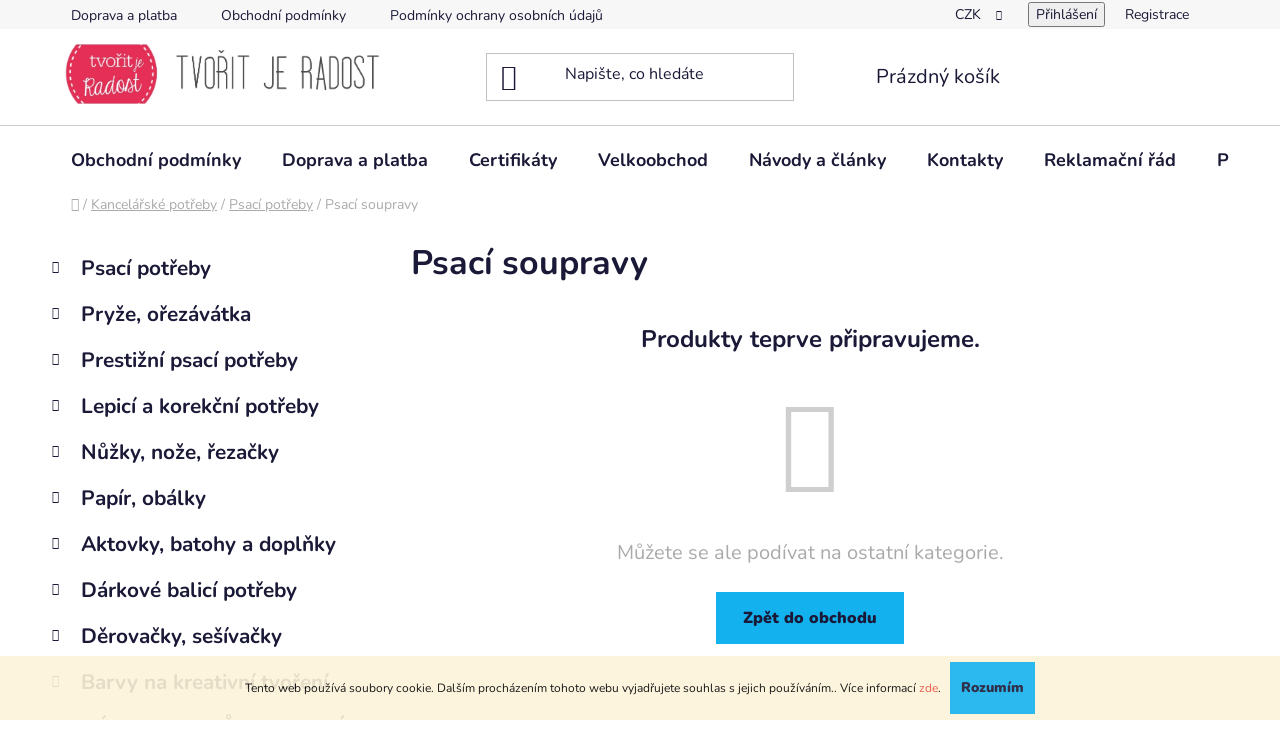

--- FILE ---
content_type: text/html; charset=utf-8
request_url: https://www.tvoritjeradost.cz/psaci-soupravy/
body_size: 31378
content:
<!doctype html><html lang="cs" dir="ltr" class="header-background-light external-fonts-loaded"><head><meta charset="utf-8" /><meta name="viewport" content="width=device-width,initial-scale=1" /><title>Psací soupravy - Tvořit je radost</title><link rel="preconnect" href="https://cdn.myshoptet.com" /><link rel="dns-prefetch" href="https://cdn.myshoptet.com" /><link rel="preload" href="https://cdn.myshoptet.com/prj/dist/master/cms/libs/jquery/jquery-1.11.3.min.js" as="script" /><link href="https://cdn.myshoptet.com/prj/dist/master/cms/templates/frontend_templates/shared/css/font-face/nunito.css" rel="stylesheet"><link href="https://cdn.myshoptet.com/prj/dist/master/shop/dist/font-shoptet-13.css.3c47e30adfa2e9e2683b.css" rel="stylesheet"><script>
dataLayer = [];
dataLayer.push({'shoptet' : {
    "pageId": 17240,
    "pageType": "category",
    "currency": "CZK",
    "currencyInfo": {
        "decimalSeparator": ",",
        "exchangeRate": 1,
        "priceDecimalPlaces": 0,
        "symbol": "K\u010d",
        "symbolLeft": 0,
        "thousandSeparator": " "
    },
    "language": "cs",
    "projectId": 219796,
    "category": {
        "guid": "2b632882-da88-11ee-b102-2a64d7bca7ae",
        "path": "Kancel\u00e1\u0159sk\u00e9 pot\u0159eby | Psac\u00ed pot\u0159eby | Psac\u00ed soupravy",
        "parentCategoryGuid": "fce29cb6-da84-11ee-8bb7-2a64d7bca7ae"
    },
    "cartInfo": {
        "id": null,
        "freeShipping": false,
        "freeShippingFrom": 500,
        "leftToFreeGift": {
            "formattedPrice": "0 K\u010d",
            "priceLeft": 0
        },
        "freeGift": false,
        "leftToFreeShipping": {
            "priceLeft": 500,
            "dependOnRegion": 0,
            "formattedPrice": "500 K\u010d"
        },
        "discountCoupon": [],
        "getNoBillingShippingPrice": {
            "withoutVat": 0,
            "vat": 0,
            "withVat": 0
        },
        "cartItems": [],
        "taxMode": "ORDINARY"
    },
    "cart": [],
    "customer": {
        "priceRatio": 1,
        "priceListId": 1,
        "groupId": null,
        "registered": false,
        "mainAccount": false
    }
}});
</script>

<!-- Google Tag Manager -->
<script>(function(w,d,s,l,i){w[l]=w[l]||[];w[l].push({'gtm.start':
new Date().getTime(),event:'gtm.js'});var f=d.getElementsByTagName(s)[0],
j=d.createElement(s),dl=l!='dataLayer'?'&l='+l:'';j.async=true;j.src=
'https://www.googletagmanager.com/gtm.js?id='+i+dl;f.parentNode.insertBefore(j,f);
})(window,document,'script','dataLayer','GTM-MQL95ZC');</script>
<!-- End Google Tag Manager -->

<meta property="og:type" content="website"><meta property="og:site_name" content="tvoritjeradost.cz"><meta property="og:url" content="https://www.tvoritjeradost.cz/psaci-soupravy/"><meta property="og:title" content="Psací soupravy - Tvořit je radost"><meta name="author" content="Tvořit je radost"><meta name="web_author" content="Shoptet.cz"><meta name="dcterms.rightsHolder" content="www.tvoritjeradost.cz"><meta name="robots" content="index,follow"><meta property="og:image" content="https://cdn.myshoptet.com/usr/www.tvoritjeradost.cz/user/logos/tvo__it_je_radost_n__zev_eshopu1.jpg?t=1769783431"><meta property="og:description" content="Psací soupravy, Tvořit je radost"><meta name="description" content="Psací soupravy, Tvořit je radost"><meta name="google-site-verification" content="555efcb42f07d035459688edb7dd3b3d"><style>:root {--color-primary: #e74c3c;--color-primary-h: 6;--color-primary-s: 78%;--color-primary-l: 57%;--color-primary-hover: #d93621;--color-primary-hover-h: 7;--color-primary-hover-s: 74%;--color-primary-hover-l: 49%;--color-secondary: #14b1ef;--color-secondary-h: 197;--color-secondary-s: 87%;--color-secondary-l: 51%;--color-secondary-hover: #00a3df;--color-secondary-hover-h: 196;--color-secondary-hover-s: 100%;--color-secondary-hover-l: 44%;--color-tertiary: #e87e72;--color-tertiary-h: 6;--color-tertiary-s: 72%;--color-tertiary-l: 68%;--color-tertiary-hover: #e86456;--color-tertiary-hover-h: 6;--color-tertiary-hover-s: 76%;--color-tertiary-hover-l: 62%;--color-header-background: #ffffff;--template-font: "Nunito";--template-headings-font: "Nunito";--header-background-url: url("[data-uri]");--cookies-notice-background: #1A1937;--cookies-notice-color: #F8FAFB;--cookies-notice-button-hover: #f5f5f5;--cookies-notice-link-hover: #27263f;--templates-update-management-preview-mode-content: "Náhled aktualizací šablony je aktivní pro váš prohlížeč."}</style>
    
    <link href="https://cdn.myshoptet.com/prj/dist/master/shop/dist/main-13.less.fdb02770e668ba5a70b5.css" rel="stylesheet" />
            <link href="https://cdn.myshoptet.com/prj/dist/master/shop/dist/mobile-header-v1-13.less.629f2f48911e67d0188c.css" rel="stylesheet" />
    
    <script>var shoptet = shoptet || {};</script>
    <script src="https://cdn.myshoptet.com/prj/dist/master/shop/dist/main-3g-header.js.27c4444ba5dd6be3416d.js"></script>
<!-- User include --><!-- api 473(125) html code header -->

                <style>
                    #order-billing-methods .radio-wrapper[data-guid="d39e711d-7eab-11f0-abfd-a663a5e1658d"]:not(.cgapplepay), #order-billing-methods .radio-wrapper[data-guid="d3aa1f76-7eab-11f0-abfd-a663a5e1658d"]:not(.cggooglepay), #order-billing-methods .radio-wrapper[data-guid="d4fa42b0-7eab-11f0-abfd-a663a5e1658d"]:not(.cgapplepay), #order-billing-methods .radio-wrapper[data-guid="d5050090-7eab-11f0-abfd-a663a5e1658d"]:not(.cggooglepay) {
                        display: none;
                    }
                </style>
                <script type="text/javascript">
                    document.addEventListener('DOMContentLoaded', function() {
                        if (getShoptetDataLayer('pageType') === 'billingAndShipping') {
                            
                try {
                    if (window.ApplePaySession && window.ApplePaySession.canMakePayments()) {
                        
                        if (document.querySelector('#order-billing-methods .radio-wrapper[data-guid="d39e711d-7eab-11f0-abfd-a663a5e1658d"]')) {
                            document.querySelector('#order-billing-methods .radio-wrapper[data-guid="d39e711d-7eab-11f0-abfd-a663a5e1658d"]').classList.add('cgapplepay');
                        }
                        

                        if (document.querySelector('#order-billing-methods .radio-wrapper[data-guid="d4fa42b0-7eab-11f0-abfd-a663a5e1658d"]')) {
                            document.querySelector('#order-billing-methods .radio-wrapper[data-guid="d4fa42b0-7eab-11f0-abfd-a663a5e1658d"]').classList.add('cgapplepay');
                        }
                        
                    }
                } catch (err) {} 
            
                            
                const cgBaseCardPaymentMethod = {
                        type: 'CARD',
                        parameters: {
                            allowedAuthMethods: ["PAN_ONLY", "CRYPTOGRAM_3DS"],
                            allowedCardNetworks: [/*"AMEX", "DISCOVER", "INTERAC", "JCB",*/ "MASTERCARD", "VISA"]
                        }
                };
                
                function cgLoadScript(src, callback)
                {
                    var s,
                        r,
                        t;
                    r = false;
                    s = document.createElement('script');
                    s.type = 'text/javascript';
                    s.src = src;
                    s.onload = s.onreadystatechange = function() {
                        if ( !r && (!this.readyState || this.readyState == 'complete') )
                        {
                            r = true;
                            callback();
                        }
                    };
                    t = document.getElementsByTagName('script')[0];
                    t.parentNode.insertBefore(s, t);
                } 
                
                function cgGetGoogleIsReadyToPayRequest() {
                    return Object.assign(
                        {},
                        {
                            apiVersion: 2,
                            apiVersionMinor: 0
                        },
                        {
                            allowedPaymentMethods: [cgBaseCardPaymentMethod]
                        }
                    );
                }

                function onCgGooglePayLoaded() {
                    let paymentsClient = new google.payments.api.PaymentsClient({environment: 'PRODUCTION'});
                    paymentsClient.isReadyToPay(cgGetGoogleIsReadyToPayRequest()).then(function(response) {
                        if (response.result) {
                            
                        if (document.querySelector('#order-billing-methods .radio-wrapper[data-guid="d3aa1f76-7eab-11f0-abfd-a663a5e1658d"]')) {
                            document.querySelector('#order-billing-methods .radio-wrapper[data-guid="d3aa1f76-7eab-11f0-abfd-a663a5e1658d"]').classList.add('cggooglepay');
                        }
                        

                        if (document.querySelector('#order-billing-methods .radio-wrapper[data-guid="d5050090-7eab-11f0-abfd-a663a5e1658d"]')) {
                            document.querySelector('#order-billing-methods .radio-wrapper[data-guid="d5050090-7eab-11f0-abfd-a663a5e1658d"]').classList.add('cggooglepay');
                        }
                        	 	 	 	 	 
                        }
                    })
                    .catch(function(err) {});
                }
                
                cgLoadScript('https://pay.google.com/gp/p/js/pay.js', onCgGooglePayLoaded);
            
                        }
                    });
                </script> 
                
<!-- api 1610(1200) html code header -->
<script type="text/javascript" website-id="F578B01F-FC76-EE11-B004-6045BDDB8BCD" backend-url="https://popup-server.azurewebsites.net" id="notify-script" src="https://popup-server.azurewebsites.net/pixel/script"></script>
<!-- api 1875(1440) html code header -->

<script type="text/javascript">
var _IMT = _IMT || [];
const _imShoptetSettings = [{
    language: "cs",
    apiKey: "8e7aa0e64ed54f1cb153a470549afc2c",
    currencyCode: "CZK"
}];
(function() {
    var date = new Date();
    var pref = date.getFullYear()+'-'+date.getMonth()+'-'+date.getDate();
    var p = document.createElement('script'); p.type = 'text/javascript'; p.async = true;
        p.src = 'https://static.imservice99.eu/shoptet.im.min.js?'+pref;
        var s = document.getElementsByTagName('script')[0]; s.parentNode.insertBefore(p, s);
})();
</script>
    
<!-- project html code header -->
<!-- Google Tag Manager -->
<script>
(function(w,d,s,l,i){
  w[l]=w[l]||[];
  w[l].push({'gtm.start': new Date().getTime(), event:'gtm.js'});
  var f=d.getElementsByTagName(s)[0],
      j=d.createElement(s),
      dl=l!='dataLayer'?'&l='+l:'';
  j.async=true;
  j.src='https://www.googletagmanager.com/gtm.js?id='+i+dl;
  f.parentNode.insertBefore(j,f);
})(window,document,'script','dataLayer','GTM-TRS5RSN');
</script>

<!-- Event tracking pro checkout_completed -->
<script>
analytics.subscribe("checkout_completed", event => {
  window.dataLayer.push({
    event: "checkout_completed",
    order_id: event.data.checkout.order.id,
    price: event.data.checkout.totalPrice.amount,
    currency: event.data.checkout.currencyCode,
    items: event.data.checkout.lineItems,
  });
});
</script>

<!-- SearchReady script -->
<script src="https://shoptet-lite-2.searchready.cz/serp-dist/searchready.bundle.js?clientConfigURL=https://shoptet-lite-2.searchready.cz/api/serp/config/full-serp-cs-tvoritjeradost.json" type="application/javascript"></script>

<!-- /User include --><link rel="shortcut icon" href="/favicon.ico" type="image/x-icon" /><link rel="canonical" href="https://www.tvoritjeradost.cz/psaci-soupravy/" />    <script>
        var _hwq = _hwq || [];
        _hwq.push(['setKey', 'B293E1555321BC294FCCE6B0AE508A7D']);
        _hwq.push(['setTopPos', '100']);
        _hwq.push(['showWidget', '22']);
        (function() {
            var ho = document.createElement('script');
            ho.src = 'https://cz.im9.cz/direct/i/gjs.php?n=wdgt&sak=B293E1555321BC294FCCE6B0AE508A7D';
            var s = document.getElementsByTagName('script')[0]; s.parentNode.insertBefore(ho, s);
        })();
    </script>
<script>!function(){var t={9196:function(){!function(){var t=/\[object (Boolean|Number|String|Function|Array|Date|RegExp)\]/;function r(r){return null==r?String(r):(r=t.exec(Object.prototype.toString.call(Object(r))))?r[1].toLowerCase():"object"}function n(t,r){return Object.prototype.hasOwnProperty.call(Object(t),r)}function e(t){if(!t||"object"!=r(t)||t.nodeType||t==t.window)return!1;try{if(t.constructor&&!n(t,"constructor")&&!n(t.constructor.prototype,"isPrototypeOf"))return!1}catch(t){return!1}for(var e in t);return void 0===e||n(t,e)}function o(t,r,n){this.b=t,this.f=r||function(){},this.d=!1,this.a={},this.c=[],this.e=function(t){return{set:function(r,n){u(c(r,n),t.a)},get:function(r){return t.get(r)}}}(this),i(this,t,!n);var e=t.push,o=this;t.push=function(){var r=[].slice.call(arguments,0),n=e.apply(t,r);return i(o,r),n}}function i(t,n,o){for(t.c.push.apply(t.c,n);!1===t.d&&0<t.c.length;){if("array"==r(n=t.c.shift()))t:{var i=n,a=t.a;if("string"==r(i[0])){for(var f=i[0].split("."),s=f.pop(),p=(i=i.slice(1),0);p<f.length;p++){if(void 0===a[f[p]])break t;a=a[f[p]]}try{a[s].apply(a,i)}catch(t){}}}else if("function"==typeof n)try{n.call(t.e)}catch(t){}else{if(!e(n))continue;for(var l in n)u(c(l,n[l]),t.a)}o||(t.d=!0,t.f(t.a,n),t.d=!1)}}function c(t,r){for(var n={},e=n,o=t.split("."),i=0;i<o.length-1;i++)e=e[o[i]]={};return e[o[o.length-1]]=r,n}function u(t,o){for(var i in t)if(n(t,i)){var c=t[i];"array"==r(c)?("array"==r(o[i])||(o[i]=[]),u(c,o[i])):e(c)?(e(o[i])||(o[i]={}),u(c,o[i])):o[i]=c}}window.DataLayerHelper=o,o.prototype.get=function(t){var r=this.a;t=t.split(".");for(var n=0;n<t.length;n++){if(void 0===r[t[n]])return;r=r[t[n]]}return r},o.prototype.flatten=function(){this.b.splice(0,this.b.length),this.b[0]={},u(this.a,this.b[0])}}()}},r={};function n(e){var o=r[e];if(void 0!==o)return o.exports;var i=r[e]={exports:{}};return t[e](i,i.exports,n),i.exports}n.n=function(t){var r=t&&t.__esModule?function(){return t.default}:function(){return t};return n.d(r,{a:r}),r},n.d=function(t,r){for(var e in r)n.o(r,e)&&!n.o(t,e)&&Object.defineProperty(t,e,{enumerable:!0,get:r[e]})},n.o=function(t,r){return Object.prototype.hasOwnProperty.call(t,r)},function(){"use strict";n(9196)}()}();</script>    <!-- Global site tag (gtag.js) - Google Analytics -->
    <script async src="https://www.googletagmanager.com/gtag/js?id=G-9PGP592XWC"></script>
    <script>
        
        window.dataLayer = window.dataLayer || [];
        function gtag(){dataLayer.push(arguments);}
        

        
        gtag('js', new Date());

        
                gtag('config', 'G-9PGP592XWC', {"groups":"GA4","send_page_view":false,"content_group":"category","currency":"CZK","page_language":"cs"});
        
        
        
        
        
        
                    gtag('event', 'page_view', {"send_to":"GA4","page_language":"cs","content_group":"category","currency":"CZK"});
        
        
        
        
        
        
        
        
        
        
        
        
        
        document.addEventListener('DOMContentLoaded', function() {
            if (typeof shoptet.tracking !== 'undefined') {
                for (var id in shoptet.tracking.bannersList) {
                    gtag('event', 'view_promotion', {
                        "send_to": "UA",
                        "promotions": [
                            {
                                "id": shoptet.tracking.bannersList[id].id,
                                "name": shoptet.tracking.bannersList[id].name,
                                "position": shoptet.tracking.bannersList[id].position
                            }
                        ]
                    });
                }
            }

            shoptet.consent.onAccept(function(agreements) {
                if (agreements.length !== 0) {
                    console.debug('gtag consent accept');
                    var gtagConsentPayload =  {
                        'ad_storage': agreements.includes(shoptet.config.cookiesConsentOptPersonalisation)
                            ? 'granted' : 'denied',
                        'analytics_storage': agreements.includes(shoptet.config.cookiesConsentOptAnalytics)
                            ? 'granted' : 'denied',
                                                                                                'ad_user_data': agreements.includes(shoptet.config.cookiesConsentOptPersonalisation)
                            ? 'granted' : 'denied',
                        'ad_personalization': agreements.includes(shoptet.config.cookiesConsentOptPersonalisation)
                            ? 'granted' : 'denied',
                        };
                    console.debug('update consent data', gtagConsentPayload);
                    gtag('consent', 'update', gtagConsentPayload);
                    dataLayer.push(
                        { 'event': 'update_consent' }
                    );
                }
            });
        });
    </script>
</head><body class="desktop id-17240 in-psaci-soupravy template-13 type-category multiple-columns-body columns-3 smart-labels-active ums_forms_redesign--off ums_a11y_category_page--on ums_discussion_rating_forms--off ums_flags_display_unification--on ums_a11y_login--on mobile-header-version-1"><noscript>
    <style>
        #header {
            padding-top: 0;
            position: relative !important;
            top: 0;
        }
        .header-navigation {
            position: relative !important;
        }
        .overall-wrapper {
            margin: 0 !important;
        }
        body:not(.ready) {
            visibility: visible !important;
        }
    </style>
    <div class="no-javascript">
        <div class="no-javascript__title">Musíte změnit nastavení vašeho prohlížeče</div>
        <div class="no-javascript__text">Podívejte se na: <a href="https://www.google.com/support/bin/answer.py?answer=23852">Jak povolit JavaScript ve vašem prohlížeči</a>.</div>
        <div class="no-javascript__text">Pokud používáte software na blokování reklam, může být nutné povolit JavaScript z této stránky.</div>
        <div class="no-javascript__text">Děkujeme.</div>
    </div>
</noscript>

        <div id="fb-root"></div>
        <script>
            window.fbAsyncInit = function() {
                FB.init({
                    autoLogAppEvents : true,
                    xfbml            : true,
                    version          : 'v24.0'
                });
            };
        </script>
        <script async defer crossorigin="anonymous" src="https://connect.facebook.net/cs_CZ/sdk.js#xfbml=1&version=v24.0"></script>
<!-- Google Tag Manager (noscript) -->
<noscript><iframe src="https://www.googletagmanager.com/ns.html?id=GTM-MQL95ZC"
height="0" width="0" style="display:none;visibility:hidden"></iframe></noscript>
<!-- End Google Tag Manager (noscript) -->

    <div class="cookie-ag-wrap">
        <div class="site-msg cookies" data-testid="cookiePopup" data-nosnippet>
            <form action="">
                Tento web používá soubory cookie. Dalším procházením tohoto webu vyjadřujete souhlas s jejich používáním.. Více informací <a href="http://www.tvoritjeradost.cz/podminky-ochrany-osobnich-udaju/" target="\" _blank="">zde</a>.
                <button type="submit" class="btn btn-xs btn-default CookiesOK" data-cookie-notice-ttl="7" data-testid="buttonCookieSubmit">Rozumím</button>
            </form>
        </div>
            </div>
<a href="#content" class="skip-link sr-only">Přejít na obsah</a><div class="overall-wrapper"><div class="user-action"><div class="container">
    <div class="user-action-in">
                    <div id="login" class="user-action-login popup-widget login-widget" role="dialog" aria-labelledby="loginHeading">
        <div class="popup-widget-inner">
                            <h2 id="loginHeading">Přihlášení k vašemu účtu</h2><div id="customerLogin"><form action="/action/Customer/Login/" method="post" id="formLoginIncluded" class="csrf-enabled formLogin" data-testid="formLogin"><input type="hidden" name="referer" value="" /><div class="form-group"><div class="input-wrapper email js-validated-element-wrapper no-label"><input type="email" name="email" class="form-control" autofocus placeholder="E-mailová adresa (např. jan@novak.cz)" data-testid="inputEmail" autocomplete="email" required /></div></div><div class="form-group"><div class="input-wrapper password js-validated-element-wrapper no-label"><input type="password" name="password" class="form-control" placeholder="Heslo" data-testid="inputPassword" autocomplete="current-password" required /><span class="no-display">Nemůžete vyplnit toto pole</span><input type="text" name="surname" value="" class="no-display" /></div></div><div class="form-group"><div class="login-wrapper"><button type="submit" class="btn btn-secondary btn-text btn-login" data-testid="buttonSubmit">Přihlásit se</button><div class="password-helper"><a href="/registrace/" data-testid="signup" rel="nofollow">Nová registrace</a><a href="/klient/zapomenute-heslo/" rel="nofollow">Zapomenuté heslo</a></div></div></div></form>
</div>                    </div>
    </div>

                <div id="cart-widget" class="user-action-cart popup-widget cart-widget loader-wrapper" data-testid="popupCartWidget" role="dialog" aria-hidden="true">
            <div class="popup-widget-inner cart-widget-inner place-cart-here">
                <div class="loader-overlay">
                    <div class="loader"></div>
                </div>
            </div>
        </div>
    </div>
</div>
</div><div class="top-navigation-bar" data-testid="topNavigationBar">

    <div class="container">

                            <div class="top-navigation-menu">
                <ul class="top-navigation-bar-menu">
                                            <li class="top-navigation-menu-item-27">
                            <a href="/doprava-a-platba/" title="Doprava a platba">Doprava a platba</a>
                        </li>
                                            <li class="top-navigation-menu-item-39">
                            <a href="/obchodni-podminky/" title="Obchodní podmínky">Obchodní podmínky</a>
                        </li>
                                            <li class="top-navigation-menu-item-691">
                            <a href="/podminky-ochrany-osobnich-udaju/" title="Podmínky ochrany osobních údajů ">Podmínky ochrany osobních údajů </a>
                        </li>
                                    </ul>
                <div class="top-navigation-menu-trigger">Více</div>
                <ul class="top-navigation-bar-menu-helper"></ul>
            </div>
        
        <div class="top-navigation-tools">
                <div class="dropdown">
        <span>Ceny v:</span>
        <button id="topNavigationDropdown" type="button" data-toggle="dropdown" aria-haspopup="true" aria-expanded="false">
            CZK
            <span class="caret"></span>
        </button>
        <ul class="dropdown-menu" aria-labelledby="topNavigationDropdown"><li><a href="/action/Currency/changeCurrency/?currencyCode=CZK" rel="nofollow">CZK</a></li><li><a href="/action/Currency/changeCurrency/?currencyCode=EUR" rel="nofollow">EUR</a></li></ul>
    </div>
            <button class="top-nav-button top-nav-button-login toggle-window" type="button" data-target="login" aria-haspopup="dialog" aria-controls="login" aria-expanded="false" data-testid="signin"><span>Přihlášení</span></button>
    <a href="/registrace/" class="top-nav-button top-nav-button-register" data-testid="headerSignup">Registrace</a>
        </div>

    </div>

</div>
<header id="header">
        <div class="header-top">
            <div class="container navigation-wrapper header-top-wrapper">
                <div class="site-name"><a href="/" data-testid="linkWebsiteLogo"><img src="https://cdn.myshoptet.com/usr/www.tvoritjeradost.cz/user/logos/tvo__it_je_radost_n__zev_eshopu1.jpg" alt="Tvořit je radost" fetchpriority="low" /></a></div>                <div class="search" itemscope itemtype="https://schema.org/WebSite">
                    <meta itemprop="headline" content="Psací soupravy"/><meta itemprop="url" content="https://www.tvoritjeradost.cz"/><meta itemprop="text" content="Psací soupravy, Tvořit je radost"/>                    <form action="/action/ProductSearch/prepareString/" method="post"
    id="formSearchForm" class="search-form compact-form js-search-main"
    itemprop="potentialAction" itemscope itemtype="https://schema.org/SearchAction" data-testid="searchForm">
    <fieldset>
        <meta itemprop="target"
            content="https://www.tvoritjeradost.cz/vyhledavani/?string={string}"/>
        <input type="hidden" name="language" value="cs"/>
        
            
    <span class="search-input-icon" aria-hidden="true"></span>

<input
    type="search"
    name="string"
        class="query-input form-control search-input js-search-input"
    placeholder="Napište, co hledáte"
    autocomplete="off"
    required
    itemprop="query-input"
    aria-label="Vyhledávání"
    data-testid="searchInput"
>
            <button type="submit" class="btn btn-default search-button" data-testid="searchBtn">Hledat</button>
        
    </fieldset>
</form>
                </div>
                <div class="navigation-buttons">
                    <a href="#" class="toggle-window" data-target="search" data-testid="linkSearchIcon"><span class="sr-only">Hledat</span></a>
                        
    <a href="/kosik/" class="btn btn-icon toggle-window cart-count" data-target="cart" data-hover="true" data-redirect="true" data-testid="headerCart" rel="nofollow" aria-haspopup="dialog" aria-expanded="false" aria-controls="cart-widget">
        
                <span class="sr-only">Nákupní košík</span>
        
            <span class="cart-price visible-lg-inline-block" data-testid="headerCartPrice">
                                    Prázdný košík                            </span>
        
    
            </a>
                    <a href="#" class="toggle-window" data-target="navigation" data-testid="hamburgerMenu"></a>
                </div>
            </div>
        </div>
        <div class="header-bottom">
            <div class="container navigation-wrapper header-bottom-wrapper js-navigation-container">
                <nav id="navigation" aria-label="Hlavní menu" data-collapsible="true"><div class="navigation-in menu"><ul class="menu-level-1" role="menubar" data-testid="headerMenuItems"><li class="menu-item-39" role="none"><a href="/obchodni-podminky/" data-testid="headerMenuItem" role="menuitem" aria-expanded="false"><b>Obchodní podmínky</b></a></li>
<li class="menu-item-27" role="none"><a href="/doprava-a-platba/" data-testid="headerMenuItem" role="menuitem" aria-expanded="false"><b>Doprava a platba</b></a></li>
<li class="menu-item-1962" role="none"><a href="/certifikaty/" data-testid="headerMenuItem" role="menuitem" aria-expanded="false"><b>Certifikáty</b></a></li>
<li class="menu-item-1965" role="none"><a href="/velkoobchod/" data-testid="headerMenuItem" role="menuitem" aria-expanded="false"><b>Velkoobchod</b></a></li>
<li class="menu-item-682" role="none"><a href="/nase-novinky/" target="blank" data-testid="headerMenuItem" role="menuitem" aria-expanded="false"><b>Návody a články</b></a></li>
<li class="menu-item-29" role="none"><a href="/kontakty/" data-testid="headerMenuItem" role="menuitem" aria-expanded="false"><b>Kontakty</b></a></li>
<li class="menu-item-1968" role="none"><a href="/reklamace/" data-testid="headerMenuItem" role="menuitem" aria-expanded="false"><b>Reklamační řád</b></a></li>
<li class="menu-item-691" role="none"><a href="/podminky-ochrany-osobnich-udaju/" data-testid="headerMenuItem" role="menuitem" aria-expanded="false"><b>Podmínky ochrany osobních údajů </b></a></li>
<li class="appended-category menu-item-23080 ext" role="none"><a href="/psaci-potreby-3/"><b>Psací potřeby</b><span class="submenu-arrow" role="menuitem"></span></a><ul class="menu-level-2 menu-level-2-appended" role="menu"><li class="menu-item-23083" role="none"><a href="/kulickova-pera-3/" data-testid="headerMenuItem" role="menuitem"><span>Kuličková pera</span></a></li><li class="menu-item-23086" role="none"><a href="/grafitove-tuzky-3/" data-testid="headerMenuItem" role="menuitem"><span>Grafitové tužky</span></a></li><li class="menu-item-23095" role="none"><a href="/popisovace-3/" data-testid="headerMenuItem" role="menuitem"><span>Popisovače</span></a></li><li class="menu-item-23098" role="none"><a href="/tuhy-5/" data-testid="headerMenuItem" role="menuitem"><span>Tuhy</span></a></li><li class="menu-item-23101" role="none"><a href="/mechanicke-tuzky-3/" data-testid="headerMenuItem" role="menuitem"><span>Mechanické tužky</span></a></li><li class="menu-item-23104" role="none"><a href="/bombickova-pera-3/" data-testid="headerMenuItem" role="menuitem"><span>Bombičková pera</span></a></li><li class="menu-item-23116" role="none"><a href="/linery-5/" data-testid="headerMenuItem" role="menuitem"><span>Linery</span></a></li><li class="menu-item-23134" role="none"><a href="/rollery-3/" data-testid="headerMenuItem" role="menuitem"><span>Rollery</span></a></li><li class="menu-item-23137" role="none"><a href="/zvyraznovace-3/" data-testid="headerMenuItem" role="menuitem"><span>Zvýrazňovače</span></a></li><li class="menu-item-23173" role="none"><a href="/bombickove-rollery-3/" data-testid="headerMenuItem" role="menuitem"><span>Bombičkové rollery</span></a></li><li class="menu-item-23176" role="none"><a href="/prepisovatelne-rollery-3/" data-testid="headerMenuItem" role="menuitem"><span>Přepisovatelné rollery</span></a></li><li class="menu-item-23227" role="none"><a href="/naplne-3/" data-testid="headerMenuItem" role="menuitem"><span>Náplně</span></a></li><li class="menu-item-23371" role="none"><a href="/vicebarevna-kulickova-pera-3/" data-testid="headerMenuItem" role="menuitem"><span>Vícebarevná kuličková pera</span></a></li><li class="menu-item-23374" role="none"><a href="/gelova-kulickova-pera-3/" data-testid="headerMenuItem" role="menuitem"><span>Gelová kuličková pera</span></a></li><li class="menu-item-23377" role="none"><a href="/popisovace-na-bile-tabule-4/" data-testid="headerMenuItem" role="menuitem"><span>Popisovače na bílé tabule</span></a></li><li class="menu-item-23404" role="none"><a href="/kaligraficka-pera-6/" data-testid="headerMenuItem" role="menuitem"><span>Kaligrafická pera</span></a></li><li class="menu-item-23431" role="none"><a href="/multifunkcni-pera-7/" data-testid="headerMenuItem" role="menuitem"><span>Multifunkční pera</span></a></li><li class="menu-item-23533" role="none"><a href="/zmiziky-3/" data-testid="headerMenuItem" role="menuitem"><span>Zmizíky</span></a></li><li class="menu-item-23647" role="none"><a href="/bombicky-3/" data-testid="headerMenuItem" role="menuitem"><span>Bombičky</span></a></li><li class="menu-item-23734" role="none"><a href="/psaci-soupravy-3/" data-testid="headerMenuItem" role="menuitem"><span>Psací soupravy</span></a></li><li class="menu-item-23818" role="none"><a href="/dotykova-kulickova-pera-3/" data-testid="headerMenuItem" role="menuitem"><span>Dotyková kuličková pera</span></a></li><li class="menu-item-23821" role="none"><a href="/popisovace-na-sklo-3/" data-testid="headerMenuItem" role="menuitem"><span>Popisovače na sklo</span></a></li></ul></li><li class="appended-category menu-item-23089 ext" role="none"><a href="/pryze--orezavatka-4/"><b>Pryže, ořezávátka</b><span class="submenu-arrow" role="menuitem"></span></a><ul class="menu-level-2 menu-level-2-appended" role="menu"><li class="menu-item-23092" role="none"><a href="/pryze-v-ochrannem-pouzdre-4/" data-testid="headerMenuItem" role="menuitem"><span>Pryže v ochranném pouzdře</span></a></li><li class="menu-item-23119" role="none"><a href="/pryze-4/" data-testid="headerMenuItem" role="menuitem"><span>Pryže</span></a></li><li class="menu-item-23122" role="none"><a href="/orezavatka-4/" data-testid="headerMenuItem" role="menuitem"><span>Ořezávátka</span></a></li><li class="menu-item-23701" role="none"><a href="/stolni-orezavatka-4/" data-testid="headerMenuItem" role="menuitem"><span>Stolní ořezávátka</span></a></li></ul></li><li class="appended-category menu-item-23107 ext" role="none"><a href="/prestizni-psaci-potreby-4/"><b>Prestižní psací potřeby</b><span class="submenu-arrow" role="menuitem"></span></a><ul class="menu-level-2 menu-level-2-appended" role="menu"><li class="menu-item-23110" role="none"><a href="/faber-castell-5/" data-testid="headerMenuItem" role="menuitem"><span>Faber-Castell</span></a></li><li class="menu-item-23146" role="none"><a href="/lamy-7/" data-testid="headerMenuItem" role="menuitem"><span>Lamy</span></a></li><li class="menu-item-23155" role="none"><a href="/waterman-4/" data-testid="headerMenuItem" role="menuitem"><span>Waterman</span></a></li><li class="menu-item-23161" role="none"><a href="/parker-4/" data-testid="headerMenuItem" role="menuitem"><span>Parker</span></a></li><li class="menu-item-23290" role="none"><a href="/rotring-4/" data-testid="headerMenuItem" role="menuitem"><span>Rotring</span></a></li></ul></li><li class="appended-category menu-item-23125 ext" role="none"><a href="/lepici-a-korekcni-potreby-3/"><b>Lepicí a korekční potřeby</b><span class="submenu-arrow" role="menuitem"></span></a><ul class="menu-level-2 menu-level-2-appended" role="menu"><li class="menu-item-23128" role="none"><a href="/korektor-v-tuzce-3/" data-testid="headerMenuItem" role="menuitem"><span>Korektor v tužce</span></a></li><li class="menu-item-23131" role="none"><a href="/lepici-hmoty-3/" data-testid="headerMenuItem" role="menuitem"><span>Lepicí hmoty</span></a></li><li class="menu-item-23170" role="none"><a href="/kreativni-lepidla-3/" data-testid="headerMenuItem" role="menuitem"><span>Kreativní lepidla</span></a></li><li class="menu-item-23380" role="none"><a href="/lepici-tycinky-3/" data-testid="headerMenuItem" role="menuitem"><span>Lepicí tyčinky</span></a></li><li class="menu-item-23422" role="none"><a href="/opravne-strojky-3/" data-testid="headerMenuItem" role="menuitem"><span>Opravné strojky</span></a></li><li class="menu-item-23521" role="none"><a href="/oboustranne-montazni-pasky-3/" data-testid="headerMenuItem" role="menuitem"><span>Oboustranné montážní pásky</span></a></li><li class="menu-item-23713" role="none"><a href="/specialni-lepidla-3/" data-testid="headerMenuItem" role="menuitem"><span>Speciální lepidla</span></a></li><li class="menu-item-23716" role="none"><a href="/vterinova-lepidla-3/" data-testid="headerMenuItem" role="menuitem"><span>Vteřinová lepidla</span></a></li><li class="menu-item-23719" role="none"><a href="/oboustranne-samolepici-pasky-3/" data-testid="headerMenuItem" role="menuitem"><span>Oboustranné samolepicí pásky</span></a></li><li class="menu-item-23812" role="none"><a href="/tekuta-lepidla-3/" data-testid="headerMenuItem" role="menuitem"><span>Tekutá lepidla</span></a></li><li class="menu-item-23839" role="none"><a href="/opravne-laky-v-tuzce-3/" data-testid="headerMenuItem" role="menuitem"><span>Opravné laky v tužce</span></a></li><li class="menu-item-23842" role="none"><a href="/opravne-laky-3/" data-testid="headerMenuItem" role="menuitem"><span>Opravné laky</span></a></li><li class="menu-item-23866" role="none"><a href="/samolepici-pasky-na-dispensoru-3/" data-testid="headerMenuItem" role="menuitem"><span>Samolepicí pásky na dispensoru</span></a></li><li class="menu-item-23896" role="none"><a href="/samolepici-pasky-3/" data-testid="headerMenuItem" role="menuitem"><span>Samolepicí pásky</span></a></li><li class="menu-item-23911" role="none"><a href="/odvijece-samolepicich-pasek-3/" data-testid="headerMenuItem" role="menuitem"><span>Odvíječe samolepicích pásek</span></a></li></ul></li><li class="appended-category menu-item-23140 ext" role="none"><a href="/nuzky--noze--rezacky-4/"><b>Nůžky, nože, řezačky</b><span class="submenu-arrow" role="menuitem"></span></a><ul class="menu-level-2 menu-level-2-appended" role="menu"><li class="menu-item-23143" role="none"><a href="/skolni-nuzky-4/" data-testid="headerMenuItem" role="menuitem"><span>Školní nůžky</span></a></li><li class="menu-item-23179" role="none"><a href="/rezacky-4/" data-testid="headerMenuItem" role="menuitem"><span>Řezačky</span></a></li><li class="menu-item-23641" role="none"><a href="/kancelarske-nuzky-4/" data-testid="headerMenuItem" role="menuitem"><span>Kancelářské nůžky</span></a></li><li class="menu-item-23686" role="none"><a href="/nahradni-brity-4/" data-testid="headerMenuItem" role="menuitem"><span>Náhradní břity</span></a></li><li class="menu-item-23728" role="none"><a href="/specialni-noze-4/" data-testid="headerMenuItem" role="menuitem"><span>Speciální nože</span></a></li><li class="menu-item-23731" role="none"><a href="/odlamovaci-noze-4/" data-testid="headerMenuItem" role="menuitem"><span>Odlamovací nože</span></a></li><li class="menu-item-23758" role="none"><a href="/specialni-nuzky-4/" data-testid="headerMenuItem" role="menuitem"><span>Speciální nůžky</span></a></li><li class="menu-item-23761" role="none"><a href="/nuzky-pro-nejmensi-4/" data-testid="headerMenuItem" role="menuitem"><span>Nůžky pro nejmenší</span></a></li><li class="menu-item-23764" role="none"><a href="/nuzky-tatoo-4/" data-testid="headerMenuItem" role="menuitem"><span>Nůžky Tatoo</span></a></li></ul></li><li class="appended-category menu-item-23182 ext" role="none"><a href="/papir--obalky-3/"><b>Papír, obálky</b><span class="submenu-arrow" role="menuitem"></span></a><ul class="menu-level-2 menu-level-2-appended" role="menu"><li class="menu-item-23185" role="none"><a href="/samolepici-blocky-3/" data-testid="headerMenuItem" role="menuitem"><span>Samolepicí bločky</span></a></li><li class="menu-item-23512" role="none"><a href="/papiry-a-specialni-papiry-3/" data-testid="headerMenuItem" role="menuitem"><span>Papíry a speciální papíry</span></a></li><li class="menu-item-23725" role="none"><a href="/barevne-obalky-3/" data-testid="headerMenuItem" role="menuitem"><span>Barevné obálky</span></a></li><li class="menu-item-23737" role="none"><a href="/barevne-papiry-3/" data-testid="headerMenuItem" role="menuitem"><span>Barevné papíry</span></a></li><li class="menu-item-23752" role="none"><a href="/samolepici-zalozky-3/" data-testid="headerMenuItem" role="menuitem"><span>Samolepicí záložky</span></a></li><li class="menu-item-23755" role="none"><a href="/poznamkove-blocky-3/" data-testid="headerMenuItem" role="menuitem"><span>Poznámkové bločky</span></a></li><li class="menu-item-23767" role="none"><a href="/obalky-3/" data-testid="headerMenuItem" role="menuitem"><span>Obálky</span></a></li><li class="menu-item-23770" role="none"><a href="/bublinkove-obalky-3/" data-testid="headerMenuItem" role="menuitem"><span>Bublinkové obálky</span></a></li><li class="menu-item-23833" role="none"><a href="/barevne-karty-3/" data-testid="headerMenuItem" role="menuitem"><span>Barevné karty</span></a></li></ul></li><li class="appended-category menu-item-23188 ext" role="none"><a href="/aktovky--batohy-a-doplnky-2/"><b>Aktovky, batohy a doplňky</b><span class="submenu-arrow" role="menuitem"></span></a><ul class="menu-level-2 menu-level-2-appended" role="menu"><li class="menu-item-23191" role="none"><a href="/pouzdra-5/" data-testid="headerMenuItem" role="menuitem"><span>Pouzdra</span></a></li><li class="menu-item-23194" role="none"><a href="/maped-picnik-2/" data-testid="headerMenuItem" role="menuitem"><span>Maped Picnik</span></a></li><li class="menu-item-23209" role="none"><a href="/zdrava-lahev-2/" data-testid="headerMenuItem" role="menuitem"><span>Zdravá lahev</span></a></li><li class="menu-item-23239" role="none"><a href="/detske-batohy-a-penezenky-2/" data-testid="headerMenuItem" role="menuitem"><span>Dětské batohy a peněženky</span></a></li><li class="menu-item-23275" role="none"><a href="/skolni-batohy-2/" data-testid="headerMenuItem" role="menuitem"><span>Školní batohy</span></a></li><li class="menu-item-23353" role="none"><a href="/zdrava-svaca-2/" data-testid="headerMenuItem" role="menuitem"><span>Zdravá sváča</span></a></li><li class="menu-item-23509" role="none"><a href="/detske-toaletni-tasticky-2/" data-testid="headerMenuItem" role="menuitem"><span>Dětské toaletní taštičky</span></a></li><li class="menu-item-23515" role="none"><a href="/aktovky-2/" data-testid="headerMenuItem" role="menuitem"><span>Aktovky</span></a></li><li class="menu-item-23548" role="none"><a href="/penaly-2/" data-testid="headerMenuItem" role="menuitem"><span>Penály</span></a></li><li class="menu-item-23608" role="none"><a href="/mestske-batohy-2/" data-testid="headerMenuItem" role="menuitem"><span>Městské batohy</span></a></li><li class="menu-item-23704" role="none"><a href="/reflexni-doplnky-2/" data-testid="headerMenuItem" role="menuitem"><span>Reflexní doplňky</span></a></li></ul></li><li class="appended-category menu-item-23230 ext" role="none"><a href="/darkove-balici-potreby-3/"><b>Dárkové balicí potřeby</b><span class="submenu-arrow" role="menuitem"></span></a><ul class="menu-level-2 menu-level-2-appended" role="menu"><li class="menu-item-23233" role="none"><a href="/darkovy-provazek-3/" data-testid="headerMenuItem" role="menuitem"><span>Dárkový provázek</span></a></li><li class="menu-item-23368" role="none"><a href="/darkove-tasky-11/" data-testid="headerMenuItem" role="menuitem"><span>Dárkové tašky</span></a></li><li class="menu-item-23419" role="none"><a href="/darkovy-balici-papir-a-folie-3/" data-testid="headerMenuItem" role="menuitem"><span>Dárkový balicí papír a folie</span></a></li></ul></li><li class="appended-category menu-item-23362 ext" role="none"><a href="/derovacky--sesivacky-3/"><b>Děrovačky, sešívačky</b><span class="submenu-arrow" role="menuitem"></span></a><ul class="menu-level-2 menu-level-2-appended" role="menu"><li class="menu-item-23365" role="none"><a href="/sesivacky-3/" data-testid="headerMenuItem" role="menuitem"><span>Sešívačky</span></a></li><li class="menu-item-23383" role="none"><a href="/rozesivace--dratky-3/" data-testid="headerMenuItem" role="menuitem"><span>Rozešívače, drátky</span></a></li><li class="menu-item-23644" role="none"><a href="/derovacky-3/" data-testid="headerMenuItem" role="menuitem"><span>Děrovačky</span></a></li></ul></li><li class="appended-category menu-item-23920 ext" role="none"><a href="/barvy-na-kreativni-tvoreni-2/"><b>Barvy na kreativní tvoření</b><span class="submenu-arrow" role="menuitem"></span></a><ul class="menu-level-2 menu-level-2-appended" role="menu"><li class="menu-item-23923" role="none"><a href="/barvy-na-keramiku-a-sklo-2/" data-testid="headerMenuItem" role="menuitem"><span>Barvy na keramiku a sklo</span></a></li><li class="menu-item-23926" role="none"><a href="/akrylova-barva-59-ml-2/" data-testid="headerMenuItem" role="menuitem"><span>Akrylová barva 59 ml</span></a></li><li class="menu-item-23929" role="none"><a href="/barvy-na-textil--konturove--fixy--uv-a-sady-2/" data-testid="headerMenuItem" role="menuitem"><span>Barvy na textil, konturové, fixy, UV a sady</span></a></li><li class="menu-item-23932" role="none"><a href="/sady-barev-pro-kreativni-tvoreni-2/" data-testid="headerMenuItem" role="menuitem"><span>Sady barev pro kreativní tvoření</span></a></li></ul></li><li class="appended-category menu-item-2180 ext" role="none"><a href="/--vyroba-klipu-na-dudlik/"><b>VÝROBA KLIPŮ NA DUDLÍK</b><span class="submenu-arrow" role="menuitem"></span></a><ul class="menu-level-2 menu-level-2-appended" role="menu"><li class="menu-item-2189" role="none"><a href="/snurky-a-navlekovy-material/" data-testid="headerMenuItem" role="menuitem"><span>Šňůrky a návlekový materiál</span></a></li><li class="menu-item-2204" role="none"><a href="/--silikonove-koralky-10mm/" data-testid="headerMenuItem" role="menuitem"><span>Silikonové korálky 9mm</span></a></li><li class="menu-item-2201" role="none"><a href="/--silikonove-koralky-12mm/" data-testid="headerMenuItem" role="menuitem"><span>Silikonové korálky 12mm</span></a></li><li class="menu-item-2198" role="none"><a href="/--silikonove-koralky-15mm/" data-testid="headerMenuItem" role="menuitem"><span>Silikonové korálky 15mm</span></a></li><li class="menu-item-2249" role="none"><a href="/--silikonove-koralky-20mm/" data-testid="headerMenuItem" role="menuitem"><span>Silikonové korálky 19, 20mm</span></a></li><li class="menu-item-2219" role="none"><a href="/--silikonove-koralky-hvezdy/" data-testid="headerMenuItem" role="menuitem"><span>Silikonové korálky - hvězdy</span></a></li><li class="menu-item-2264" role="none"><a href="/--silikonove-koralky-srdicka/" data-testid="headerMenuItem" role="menuitem"><span>Silikonové korálky - srdíčka</span></a></li><li class="menu-item-2228" role="none"><a href="/--silikon--hexa--kostky/" data-testid="headerMenuItem" role="menuitem"><span>Silikonové hexa</span></a></li><li class="menu-item-2644" role="none"><a href="/silikonove-disky/" data-testid="headerMenuItem" role="menuitem"><span>Silikonové disky</span></a></li><li class="menu-item-2258" role="none"><a href="/--silikonove-kyticky/" data-testid="headerMenuItem" role="menuitem"><span>Silikonové kytičky</span></a></li><li class="menu-item-2234" role="none"><a href="/--silikonova-pismenka-a-cisla/" data-testid="headerMenuItem" role="menuitem"><span>Silikonová písmenka a čísla</span></a></li><li class="menu-item-2225" role="none"><a href="/--silikonova-zviratka/" data-testid="headerMenuItem" role="menuitem"><span>Silikonová zvířátka</span></a></li><li class="menu-item-2255" role="none"><a href="/--silikonove-krouzky/" data-testid="headerMenuItem" role="menuitem"><span>Silikonové kroužky</span></a></li><li class="menu-item-2276" role="none"><a href="/--silikonove-ruzne/" data-testid="headerMenuItem" role="menuitem"><span>Silikonové různé tvary</span></a></li><li class="menu-item-2216" role="none"><a href="/silikonove-klipy/" data-testid="headerMenuItem" role="menuitem"><span>Silikonové klipy</span></a></li><li class="menu-item-2186" role="none"><a href="/silikonova-kousatka/" data-testid="headerMenuItem" role="menuitem"><span>Silikonová kousátka</span></a></li><li class="menu-item-2231" role="none"><a href="/-drevene-koralky-kulate/" data-testid="headerMenuItem" role="menuitem"><span>Dřevěné korálky kulaté</span></a></li><li class="menu-item-2279" role="none"><a href="/--drevene-obhackovane/" data-testid="headerMenuItem" role="menuitem"><span>Dřevěné obháčkované</span></a></li><li class="menu-item-2210" role="none"><a href="/-drevena-srdicka/" data-testid="headerMenuItem" role="menuitem"><span>Dřevěná srdíčka</span></a></li><li class="menu-item-2237" role="none"><a href="/-drevene-tvary-hexy-disky/" data-testid="headerMenuItem" role="menuitem"><span>Dřevěné tvary hexy,disky..</span></a></li><li class="menu-item-2222" role="none"><a href="/-drevena-pismenka/" data-testid="headerMenuItem" role="menuitem"><span>Dřevěná písmenka</span></a></li><li class="menu-item-2246" role="none"><a href="/-drevene-kyticky/" data-testid="headerMenuItem" role="menuitem"><span>Dřevěné kytičky</span></a></li><li class="menu-item-2243" role="none"><a href="/-drevena-zviratka/" data-testid="headerMenuItem" role="menuitem"><span>Dřevěná zvířátka</span></a></li><li class="menu-item-2270" role="none"><a href="/-drevene-hlavicky/" data-testid="headerMenuItem" role="menuitem"><span>Dřevěné hlavičky</span></a></li><li class="menu-item-2240" role="none"><a href="/-drevene-krouzky/" data-testid="headerMenuItem" role="menuitem"><span>Dřevěné kroužky</span></a></li><li class="menu-item-2195" role="none"><a href="/-drevene-ruzne/" data-testid="headerMenuItem" role="menuitem"><span>Dřevěné různé</span></a></li><li class="menu-item-2252" role="none"><a href="/drevene-klipy/" data-testid="headerMenuItem" role="menuitem"><span>Dřevěné klipy</span></a></li><li class="menu-item-2207" role="none"><a href="/drevena-kousatka/" data-testid="headerMenuItem" role="menuitem"><span>Dřevěná kousátka</span></a></li><li class="menu-item-2213" role="none"><a href="/plastove-klipy/" data-testid="headerMenuItem" role="menuitem"><span>Plastové klipy, chrastítka, pískátka</span></a></li><li class="menu-item-2273" role="none"><a href="/kovove-klipy/" data-testid="headerMenuItem" role="menuitem"><span>Kovové klipy</span></a></li></ul></li><li class="appended-category menu-item-20470 ext" role="none"><a href="/koralky-a-komponenty-2/"><b>Korálky a komponenty</b><span class="submenu-arrow" role="menuitem"></span></a><ul class="menu-level-2 menu-level-2-appended" role="menu"><li class="menu-item-20473" role="none"><a href="/koralky-2/" data-testid="headerMenuItem" role="menuitem"><span>Korálky</span></a></li><li class="menu-item-20590" role="none"><a href="/rokajl-4/" data-testid="headerMenuItem" role="menuitem"><span>Rokajl</span></a></li><li class="menu-item-20650" role="none"><a href="/plastove-koralky-4/" data-testid="headerMenuItem" role="menuitem"><span>Plastové korálky</span></a></li><li class="menu-item-23935" role="none"><a href="/sklenene-koralky-7/" data-testid="headerMenuItem" role="menuitem"><span>Skleněné korálky</span></a></li></ul></li><li class="appended-category menu-item-14251 ext" role="none"><a href="/bizuterie/"><b>Bižuterie</b><span class="submenu-arrow" role="menuitem"></span></a><ul class="menu-level-2 menu-level-2-appended" role="menu"><li class="menu-item-20461" role="none"><a href="/ruzence-a-privesky-s-nabozenskou-tematikou/" data-testid="headerMenuItem" role="menuitem"><span>Růžence a přívěsky s náboženskou tématikou</span></a></li><li class="menu-item-14389" role="none"><a href="/modni-doplnky/" data-testid="headerMenuItem" role="menuitem"><span>Módní doplňky</span></a></li><li class="menu-item-14254" role="none"><a href="/vlasove-ozdoby/" data-testid="headerMenuItem" role="menuitem"><span>Vlasové ozdoby</span></a></li><li class="menu-item-14287" role="none"><a href="/vybaveni-prodejen/" data-testid="headerMenuItem" role="menuitem"><span>Vybavení prodejen</span></a></li><li class="menu-item-14446" role="none"><a href="/darkove-baleni/" data-testid="headerMenuItem" role="menuitem"><span>Dárkové balení</span></a></li><li class="menu-item-14503" role="none"><a href="/broze/" data-testid="headerMenuItem" role="menuitem"><span>Brože</span></a></li><li class="menu-item-14512" role="none"><a href="/privesky-a-spony-samostatne/" data-testid="headerMenuItem" role="menuitem"><span>Přívěsky a spony samostatné</span></a></li><li class="menu-item-14587" role="none"><a href="/ozdoby-a-privesky-na-kabelky--kufry-a-klice/" data-testid="headerMenuItem" role="menuitem"><span>Ozdoby a přívěsky na kabelky, kufry a klíče</span></a></li><li class="menu-item-14599" role="none"><a href="/nahrdelniky/" data-testid="headerMenuItem" role="menuitem"><span>Náhrdelníky</span></a></li><li class="menu-item-14626" role="none"><a href="/naramky-a-prsteny/" data-testid="headerMenuItem" role="menuitem"><span>Náramky a prsteny</span></a></li><li class="menu-item-14782" role="none"><a href="/detska-a-divci-bizuterie/" data-testid="headerMenuItem" role="menuitem"><span>Dětská a dívčí bižuterie</span></a></li><li class="menu-item-14794" role="none"><a href="/panske-sperky/" data-testid="headerMenuItem" role="menuitem"><span>Pánské šperky</span></a></li><li class="menu-item-15022" role="none"><a href="/nerezova-ocel/" data-testid="headerMenuItem" role="menuitem"><span>Nerezová ocel</span></a></li><li class="menu-item-15076" role="none"><a href="/nausnice/" data-testid="headerMenuItem" role="menuitem"><span>Náušnice</span></a></li><li class="menu-item-15394" role="none"><a href="/sperkovnice/" data-testid="headerMenuItem" role="menuitem"><span>Šperkovnice</span></a></li></ul></li><li class="appended-category menu-item-16199 ext" role="none"><a href="/kancelarske-potreby/"><b>Kancelářské potřeby</b><span class="submenu-arrow" role="menuitem"></span></a><ul class="menu-level-2 menu-level-2-appended" role="menu"><li class="menu-item-16244" role="none"><a href="/aktovky--batohy-a-doplnky/" data-testid="headerMenuItem" role="menuitem"><span>Aktovky, batohy a doplňky</span></a></li><li class="menu-item-14377" role="none"><a href="/obaly-a-vybaveni/" data-testid="headerMenuItem" role="menuitem"><span>Obaly a vybavení</span></a></li><li class="menu-item-16304" role="none"><a href="/designove-kolekce/" data-testid="headerMenuItem" role="menuitem"><span>Designové kolekce</span></a></li><li class="menu-item-16259" role="none"><a href="/papir--obalky/" data-testid="headerMenuItem" role="menuitem"><span>Papír, obálky</span></a></li><li class="menu-item-16115" role="none"><a href="/lepici-a-korekcni-potreby/" data-testid="headerMenuItem" role="menuitem"><span>Lepicí a korekční potřeby</span></a></li><li class="menu-item-16136" role="none"><a href="/nuzky--noze--rezacky/" data-testid="headerMenuItem" role="menuitem"><span>Nůžky, nože, řezačky</span></a></li><li class="menu-item-16538" role="none"><a href="/derovacky--sesivacky/" data-testid="headerMenuItem" role="menuitem"><span>Děrovačky, sešívačky</span></a></li><li class="menu-item-16031" role="none"><a href="/psaci-potreby/" data-testid="headerMenuItem" role="menuitem"><span>Psací potřeby</span></a></li><li class="menu-item-16202" role="none"><a href="/colour--breeze/" data-testid="headerMenuItem" role="menuitem"><span>Colour´Breeze</span></a></li><li class="menu-item-16292" role="none"><a href="/sponky--zasobniky-na-sponky/" data-testid="headerMenuItem" role="menuitem"><span>Sponky, zásobníky na sponky</span></a></li><li class="menu-item-16319" role="none"><a href="/spisovky-s-drukem/" data-testid="headerMenuItem" role="menuitem"><span>Spisovky s drukem</span></a></li><li class="menu-item-16322" role="none"><a href="/kancelarske-kalkulatory/" data-testid="headerMenuItem" role="menuitem"><span>Kancelářské kalkulátory</span></a></li><li class="menu-item-16325" role="none"><a href="/organizery/" data-testid="headerMenuItem" role="menuitem"><span>Organizéry</span></a></li><li class="menu-item-16448" role="none"><a href="/nest/" data-testid="headerMenuItem" role="menuitem"><span>Nest</span></a></li><li class="menu-item-16553" role="none"><a href="/vedecke-kalkulatory/" data-testid="headerMenuItem" role="menuitem"><span>Vědecké kalkulátory</span></a></li><li class="menu-item-16556" role="none"><a href="/portfolia/" data-testid="headerMenuItem" role="menuitem"><span>Portfolia</span></a></li><li class="menu-item-16559" role="none"><a href="/obaly-na-doklady/" data-testid="headerMenuItem" role="menuitem"><span>Obaly na doklady</span></a></li><li class="menu-item-16562" role="none"><a href="/poradace/" data-testid="headerMenuItem" role="menuitem"><span>Pořadače</span></a></li><li class="menu-item-16565" role="none"><a href="/boxy--spisove-desky/" data-testid="headerMenuItem" role="menuitem"><span>Boxy, spisové desky</span></a></li><li class="menu-item-16685" role="none"><a href="/stolni-podlozky/" data-testid="headerMenuItem" role="menuitem"><span>Stolní podložky</span></a></li><li class="menu-item-16754" role="none"><a href="/tabule--nastenky--prislusenstvi/" data-testid="headerMenuItem" role="menuitem"><span>Tabule, nástěnky, příslušenství</span></a></li><li class="menu-item-16919" role="none"><a href="/stitkovace-a-pasky-dymo/" data-testid="headerMenuItem" role="menuitem"><span>Štítkovače a pásky Dymo</span></a></li><li class="menu-item-16967" role="none"><a href="/odkladace/" data-testid="headerMenuItem" role="menuitem"><span>Odkladače</span></a></li><li class="menu-item-16970" role="none"><a href="/stojany-na-katalogy/" data-testid="headerMenuItem" role="menuitem"><span>Stojany na katalogy</span></a></li><li class="menu-item-17051" role="none"><a href="/lupy/" data-testid="headerMenuItem" role="menuitem"><span>Lupy</span></a></li><li class="menu-item-17054" role="none"><a href="/flipcharty-a-bloky/" data-testid="headerMenuItem" role="menuitem"><span>Flipcharty a bloky</span></a></li><li class="menu-item-17057" role="none"><a href="/magnety/" data-testid="headerMenuItem" role="menuitem"><span>Magnety</span></a></li><li class="menu-item-17060" role="none"><a href="/vazaci-klipy/" data-testid="headerMenuItem" role="menuitem"><span>Vázací klipy</span></a></li><li class="menu-item-17063" role="none"><a href="/otvirac-dopisu/" data-testid="headerMenuItem" role="menuitem"><span>Otvírač dopisů</span></a></li><li class="menu-item-17066" role="none"><a href="/napichovatko/" data-testid="headerMenuItem" role="menuitem"><span>Napichovátko</span></a></li><li class="menu-item-17138" role="none"><a href="/transparent/" data-testid="headerMenuItem" role="menuitem"><span>Transparent</span></a></li><li class="menu-item-17141" role="none"><a href="/archivacni-boxy/" data-testid="headerMenuItem" role="menuitem"><span>Archivační boxy</span></a></li><li class="menu-item-17144" role="none"><a href="/rozlisovace/" data-testid="headerMenuItem" role="menuitem"><span>Rozlišovače</span></a></li><li class="menu-item-17147" role="none"><a href="/rychlovazace/" data-testid="headerMenuItem" role="menuitem"><span>Rychlovazače</span></a></li><li class="menu-item-17150" role="none"><a href="/prospektove-obaly/" data-testid="headerMenuItem" role="menuitem"><span>Prospektové obaly</span></a></li><li class="menu-item-17153" role="none"><a href="/pouzdra-na-dokumenty/" data-testid="headerMenuItem" role="menuitem"><span>Pouzdra na dokumenty</span></a></li><li class="menu-item-17156" role="none"><a href="/zakladaci-obaly/" data-testid="headerMenuItem" role="menuitem"><span>Zakládací obaly</span></a></li><li class="menu-item-17159" role="none"><a href="/clear/" data-testid="headerMenuItem" role="menuitem"><span>Clear</span></a></li><li class="menu-item-17162" role="none"><a href="/pop-gear/" data-testid="headerMenuItem" role="menuitem"><span>Pop Gear</span></a></li><li class="menu-item-17165" role="none"><a href="/desky/" data-testid="headerMenuItem" role="menuitem"><span>Desky</span></a></li><li class="menu-item-17168" role="none"><a href="/color-office/" data-testid="headerMenuItem" role="menuitem"><span>Color Office</span></a></li><li class="menu-item-17171" role="none"><a href="/katalogove-knihy/" data-testid="headerMenuItem" role="menuitem"><span>Katalogové knihy</span></a></li><li class="menu-item-17174" role="none"><a href="/poly-rock/" data-testid="headerMenuItem" role="menuitem"><span>Poly Rock</span></a></li><li class="menu-item-17177" role="none"><a href="/pripinacky--upinacky--spendliky/" data-testid="headerMenuItem" role="menuitem"><span>Připínáčky, upínáčky, špendlíky</span></a></li><li class="menu-item-17180" role="none"><a href="/i-clip/" data-testid="headerMenuItem" role="menuitem"><span>I Clip</span></a></li><li class="menu-item-17183" role="none"><a href="/razitkovaci-barvy/" data-testid="headerMenuItem" role="menuitem"><span>Razítkovací barvy</span></a></li><li class="menu-item-17189" role="none"><a href="/gumicky/" data-testid="headerMenuItem" role="menuitem"><span>Gumičky</span></a></li><li class="menu-item-17192" role="none"><a href="/vizitkare/" data-testid="headerMenuItem" role="menuitem"><span>Vizitkáře</span></a></li><li class="menu-item-17198" role="none"><a href="/psaci-podlozky/" data-testid="headerMenuItem" role="menuitem"><span>Psací podložky</span></a></li><li class="menu-item-18662" role="none"><a href="/psaci-potreby-2/" data-testid="headerMenuItem" role="menuitem"><span>Psací potřeby</span></a></li><li class="menu-item-17207" role="none"><a href="/uhlove-papiry/" data-testid="headerMenuItem" role="menuitem"><span>Uhlové papíry</span></a></li><li class="menu-item-18716" role="none"><a href="/lepici-a-korekcni-potreby-2/" data-testid="headerMenuItem" role="menuitem"><span>Lepicí a korekční potřeby</span></a></li><li class="menu-item-17231" role="none"><a href="/zvlhcovace/" data-testid="headerMenuItem" role="menuitem"><span>Zvlhčovače</span></a></li><li class="menu-item-18800" role="none"><a href="/papir--obalky-2/" data-testid="headerMenuItem" role="menuitem"><span>Papír, obálky</span></a></li><li class="menu-item-17234" role="none"><a href="/kose/" data-testid="headerMenuItem" role="menuitem"><span>Koše</span></a></li><li class="menu-item-18818" role="none"><a href="/darkove-balici-potreby-2/" data-testid="headerMenuItem" role="menuitem"><span>Dárkové balicí potřeby</span></a></li><li class="menu-item-17309" role="none"><a href="/baterie/" data-testid="headerMenuItem" role="menuitem"><span>Baterie</span></a></li><li class="menu-item-18959" role="none"><a href="/derovacky--sesivacky-2/" data-testid="headerMenuItem" role="menuitem"><span>Děrovačky, sešívačky</span></a></li><li class="menu-item-17330" role="none"><a href="/popisovace-na-bile-tabule-2/" data-testid="headerMenuItem" role="menuitem"><span>Popisovače na bílé tabule</span></a></li><li class="menu-item-20671" role="none"><a href="/pryze--orezavatka-3/" data-testid="headerMenuItem" role="menuitem"><span>Pryže, ořezávátka</span></a></li><li class="menu-item-17369" role="none"><a href="/kridy-2/" data-testid="headerMenuItem" role="menuitem"><span>Křídy</span></a></li><li class="menu-item-20677" role="none"><a href="/prestizni-psaci-potreby-3/" data-testid="headerMenuItem" role="menuitem"><span>Prestižní psací potřeby</span></a></li><li class="menu-item-20692" role="none"><a href="/nuzky--noze--rezacky-3/" data-testid="headerMenuItem" role="menuitem"><span>Nůžky, nože, řezačky</span></a></li></ul></li><li class="appended-category menu-item-13903 ext" role="none"><a href="/textilni-galanterie/"><b>Textilní galanterie</b><span class="submenu-arrow" role="menuitem"></span></a><ul class="menu-level-2 menu-level-2-appended" role="menu"><li class="menu-item-17645" role="none"><a href="/koralky-a-komponenty/" data-testid="headerMenuItem" role="menuitem"><span>Korálky a komponenty</span></a></li><li class="menu-item-17468" role="none"><a href="/textilni-galanterie-2/" data-testid="headerMenuItem" role="menuitem"><span>Textilní galanterie</span></a></li><li class="menu-item-17843" role="none"><a href="/obaly-a-vybaveni-2/" data-testid="headerMenuItem" role="menuitem"><span>Obaly a vybavení</span></a></li><li class="menu-item-15106" role="none"><a href="/latky/" data-testid="headerMenuItem" role="menuitem"><span>Látky</span></a></li><li class="menu-item-17471" role="none"><a href="/jehly-2/" data-testid="headerMenuItem" role="menuitem"><span>Jehly</span></a></li><li class="menu-item-13915" role="none"><a href="/krejcovske-potreby/" data-testid="headerMenuItem" role="menuitem"><span>Krejčovské potřeby</span></a></li><li class="menu-item-13921" role="none"><a href="/spendliky/" data-testid="headerMenuItem" role="menuitem"><span>Špendlíky</span></a></li><li class="menu-item-13945" role="none"><a href="/vybaveni-prodejen-pro-galanterii/" data-testid="headerMenuItem" role="menuitem"><span>Vybavení prodejen pro galanterii</span></a></li><li class="menu-item-13981" role="none"><a href="/siticka/" data-testid="headerMenuItem" role="menuitem"><span>Šitíčka</span></a></li><li class="menu-item-13993" role="none"><a href="/vysivani/" data-testid="headerMenuItem" role="menuitem"><span>Vyšívání</span></a></li><li class="menu-item-14011" role="none"><a href="/polotovary-k-vyrobe-kabelek-a-tasek/" data-testid="headerMenuItem" role="menuitem"><span>Polotovary k výrobě kabelek a tašek</span></a></li><li class="menu-item-14020" role="none"><a href="/pleteni-a-hackovani/" data-testid="headerMenuItem" role="menuitem"><span>Pletení a háčkování</span></a></li><li class="menu-item-14029" role="none"><a href="/podprsenkove--plavkove-a-korzetove-polotovary/" data-testid="headerMenuItem" role="menuitem"><span>Podprsenkové, plavkové a korzetové polotovary</span></a></li><li class="menu-item-20082" role="none"><a href="/respiratory--testy--rousky-a-stity/" data-testid="headerMenuItem" role="menuitem"><span>Respirátory, testy, roušky a štíty</span></a></li><li class="menu-item-14035" role="none"><a href="/kovova-galanterie/" data-testid="headerMenuItem" role="menuitem"><span>Kovová galanterie</span></a></li><li class="menu-item-14086" role="none"><a href="/suche-zipy/" data-testid="headerMenuItem" role="menuitem"><span>Suché zipy</span></a></li><li class="menu-item-14092" role="none"><a href="/nuzky-a-nozirske-zbozi/" data-testid="headerMenuItem" role="menuitem"><span>Nůžky a nožířské zboží</span></a></li><li class="menu-item-14101" role="none"><a href="/nazehlovacky--nasivky--zaplaty-a-reflexni-prvky/" data-testid="headerMenuItem" role="menuitem"><span>Nažehlovačky, nášivky, záplaty a reflexní prvky</span></a></li><li class="menu-item-14107" role="none"><a href="/pruzenky-gumy/" data-testid="headerMenuItem" role="menuitem"><span>Pruženky - gumy</span></a></li><li class="menu-item-14113" role="none"><a href="/plastova-galanterie/" data-testid="headerMenuItem" role="menuitem"><span>Plastová galanterie</span></a></li><li class="menu-item-14125" role="none"><a href="/nazehlovaci-satonove-ruze-hotfix/" data-testid="headerMenuItem" role="menuitem"><span>Nažehlovací šatonové růže - hotfix</span></a></li><li class="menu-item-14170" role="none"><a href="/ozdoby-kovove-na-textil/" data-testid="headerMenuItem" role="menuitem"><span>Ozdoby kovové na textil</span></a></li><li class="menu-item-14224" role="none"><a href="/odevni--opaskove-a-laclove-spony/" data-testid="headerMenuItem" role="menuitem"><span>Oděvní, opaskové a laclové spony</span></a></li><li class="menu-item-14239" role="none"><a href="/zaclonova-galanterie/" data-testid="headerMenuItem" role="menuitem"><span>Záclonová galanterie</span></a></li><li class="menu-item-14266" role="none"><a href="/lisy--pistony--prubojniky-a-vysecniky/" data-testid="headerMenuItem" role="menuitem"><span>Lisy, pistony, průbojníky a výsečníky</span></a></li><li class="menu-item-14275" role="none"><a href="/zipy/" data-testid="headerMenuItem" role="menuitem"><span>Zipy</span></a></li><li class="menu-item-14311" role="none"><a href="/knofliky-a-zapinani/" data-testid="headerMenuItem" role="menuitem"><span>Knoflíky a zapínání</span></a></li><li class="menu-item-14338" role="none"><a href="/polotovary-na-tvorbu-postavicek-a-zviratek/" data-testid="headerMenuItem" role="menuitem"><span>Polotovary na tvorbu postaviček a zvířátek</span></a></li><li class="menu-item-14353" role="none"><a href="/bytovy-a-kuchynsky-textil/" data-testid="headerMenuItem" role="menuitem"><span>Bytový a kuchyňský textil</span></a></li><li class="menu-item-14416" role="none"><a href="/modisticke-potreby/" data-testid="headerMenuItem" role="menuitem"><span>Modistické potřeby</span></a></li><li class="menu-item-14431" role="none"><a href="/ozdoby-na-odevy--obuv-a-doplnky/" data-testid="headerMenuItem" role="menuitem"><span>Ozdoby na oděvy, obuv a doplňky</span></a></li><li class="menu-item-14557" role="none"><a href="/prymky--hadovky-a-borty/" data-testid="headerMenuItem" role="menuitem"><span>Prýmky, hadovky a borty</span></a></li><li class="menu-item-14614" role="none"><a href="/brzdicky-a-koncovky-2/" data-testid="headerMenuItem" role="menuitem"><span>Brzdičky a koncovky</span></a></li><li class="menu-item-14644" role="none"><a href="/krajky-a-madeiry/" data-testid="headerMenuItem" role="menuitem"><span>Krajky a madeiry</span></a></li><li class="menu-item-14656" role="none"><a href="/trasne-a-strapce/" data-testid="headerMenuItem" role="menuitem"><span>Třásně a střapce</span></a></li><li class="menu-item-14695" role="none"><a href="/flitry--glitry/" data-testid="headerMenuItem" role="menuitem"><span>Flitry, glitry</span></a></li><li class="menu-item-14770" role="none"><a href="/netkane-textilie--vyplne-a-vycpavky/" data-testid="headerMenuItem" role="menuitem"><span>Netkané textilie, výplně a vycpávky</span></a></li><li class="menu-item-14833" role="none"><a href="/nite/" data-testid="headerMenuItem" role="menuitem"><span>Nitě</span></a></li><li class="menu-item-14854" role="none"><a href="/snury--provazky-a-tkanicky/" data-testid="headerMenuItem" role="menuitem"><span>Šňůry, provázky a tkaničky</span></a></li><li class="menu-item-14872" role="none"><a href="/naplety/" data-testid="headerMenuItem" role="menuitem"><span>Náplety</span></a></li><li class="menu-item-14878" role="none"><a href="/keprovky--pasovky-a-reflexni-pasky/" data-testid="headerMenuItem" role="menuitem"><span>Keprovky, pasovky a reflexní pásky</span></a></li><li class="menu-item-14884" role="none"><a href="/sikme-prouzky/" data-testid="headerMenuItem" role="menuitem"><span>Šikmé proužky</span></a></li><li class="menu-item-14890" role="none"><a href="/vzorovky-a-krojovky/" data-testid="headerMenuItem" role="menuitem"><span>Vzorovky a krojovky</span></a></li><li class="menu-item-14977" role="none"><a href="/popruhy/" data-testid="headerMenuItem" role="menuitem"><span>Popruhy</span></a></li><li class="menu-item-15016" role="none"><a href="/stuhy/" data-testid="headerMenuItem" role="menuitem"><span>Stuhy</span></a></li><li class="menu-item-15328" role="none"><a href="/lisy--pistony--pruchodky--prubojniky-a-vysecniky/" data-testid="headerMenuItem" role="menuitem"><span>Lisy, pistony, průchodky, průbojníky a výsečníky</span></a></li><li class="menu-item-15352" role="none"><a href="/kosiky-a-kazety/" data-testid="headerMenuItem" role="menuitem"><span>Košíky a kazety</span></a></li><li class="menu-item-15664" role="none"><a href="/vyrobky-z-sici-dilny-stoklasa/" data-testid="headerMenuItem" role="menuitem"><span>Výrobky z šicí dílny Stoklasa</span></a></li><li class="menu-item-15927" role="none"><a href="/spotrebni-material-zamestnanci-a-smluvni-prodejny/" data-testid="headerMenuItem" role="menuitem"><span>Spotřební materiál - zaměstnanci a smluvní prodejny</span></a></li><li class="menu-item-15969" role="none"><a href="/lampasy-a-paspulky/" data-testid="headerMenuItem" role="menuitem"><span>Lampasy a paspulky</span></a></li><li class="menu-item-20070" role="none"><a href="/zbytkovy-vyprodej/" data-testid="headerMenuItem" role="menuitem"><span>Zbytkový výprodej</span></a></li></ul></li><li class="appended-category menu-item-13927 ext" role="none"><a href="/tvoreni-a--aranzovani/"><b>Tvoření a aranžování</b><span class="submenu-arrow" role="menuitem"></span></a><ul class="menu-level-2 menu-level-2-appended" role="menu"><li class="menu-item-18731" role="none"><a href="/nuzky--noze--rezacky-2/" data-testid="headerMenuItem" role="menuitem"><span>Nůžky, nože, řezačky</span></a></li><li class="menu-item-13930" role="none"><a href="/pomucky--naradi--polotovary-a-formy/" data-testid="headerMenuItem" role="menuitem"><span>Pomůcky, nářadí, polotovary a formy</span></a></li><li class="menu-item-13957" role="none"><a href="/patchwork/" data-testid="headerMenuItem" role="menuitem"><span>Patchwork</span></a></li><li class="menu-item-13975" role="none"><a href="/plsteni/" data-testid="headerMenuItem" role="menuitem"><span>Plstění</span></a></li><li class="menu-item-13987" role="none"><a href="/kreativni-sady-a-hrani-s-detmi/" data-testid="headerMenuItem" role="menuitem"><span>Kreativní sady a hraní s dětmi</span></a></li><li class="menu-item-13999" role="none"><a href="/scrapbooking-a-quilling/" data-testid="headerMenuItem" role="menuitem"><span>Scrapbooking a quilling</span></a></li><li class="menu-item-14065" role="none"><a href="/potreby-pro-aranzovani/" data-testid="headerMenuItem" role="menuitem"><span>Potřeby pro aranžování</span></a></li><li class="menu-item-14149" role="none"><a href="/rolnicky-a-zvonecky-z-kovu/" data-testid="headerMenuItem" role="menuitem"><span>Rolničky a zvonečky z kovu</span></a></li><li class="menu-item-14161" role="none"><a href="/kovova--drevena-a-sklenena-dekorace/" data-testid="headerMenuItem" role="menuitem"><span>Kovová, dřevěná a skleněná dekorace</span></a></li><li class="menu-item-14302" role="none"><a href="/darkove-pytliky--tasky-a-krabice/" data-testid="headerMenuItem" role="menuitem"><span>Dárkové pytlíky, tašky a krabice</span></a></li><li class="menu-item-14329" role="none"><a href="/polotovary-polystyrenove/" data-testid="headerMenuItem" role="menuitem"><span>Polotovary polystyrenové</span></a></li><li class="menu-item-14368" role="none"><a href="/party-a-karnevalove-dekorace/" data-testid="headerMenuItem" role="menuitem"><span>Párty a karnevalové dekorace</span></a></li><li class="menu-item-14404" role="none"><a href="/svatebni-dekorace/" data-testid="headerMenuItem" role="menuitem"><span>Svatební dekorace</span></a></li><li class="menu-item-14410" role="none"><a href="/kvety--rostliny-a-plody/" data-testid="headerMenuItem" role="menuitem"><span>Květy, rostliny a plody</span></a></li><li class="menu-item-14473" role="none"><a href="/foamiran-a-moosgummi/" data-testid="headerMenuItem" role="menuitem"><span>Foamiran a moosgummi</span></a></li><li class="menu-item-14482" role="none"><a href="/party--narozeniny-a-karneval/" data-testid="headerMenuItem" role="menuitem"><span>Párty, narozeniny a karneval</span></a></li><li class="menu-item-14497" role="none"><a href="/vanocni-dekorace/" data-testid="headerMenuItem" role="menuitem"><span>Vánoční dekorace</span></a></li><li class="menu-item-14548" role="none"><a href="/polotovary-drevene/" data-testid="headerMenuItem" role="menuitem"><span>Polotovary dřevěné</span></a></li><li class="menu-item-14593" role="none"><a href="/peri/" data-testid="headerMenuItem" role="menuitem"><span>Peří</span></a></li><li class="menu-item-14632" role="none"><a href="/dekoracni-organza--tyl--saten--taft-a-juta/" data-testid="headerMenuItem" role="menuitem"><span>Dekorační organza, tyl, satén, taft a juta</span></a></li><li class="menu-item-15163" role="none"><a href="/ostatni-dekorace/" data-testid="headerMenuItem" role="menuitem"><span>Ostatní dekorace</span></a></li><li class="menu-item-15400" role="none"><a href="/polotovary-textilni/" data-testid="headerMenuItem" role="menuitem"><span>Polotovary textilní</span></a></li><li class="menu-item-15442" role="none"><a href="/polotovary-papirove/" data-testid="headerMenuItem" role="menuitem"><span>Polotovary papírové</span></a></li><li class="menu-item-15469" role="none"><a href="/zdobeni-textilu/" data-testid="headerMenuItem" role="menuitem"><span>Zdobení textilu</span></a></li><li class="menu-item-15475" role="none"><a href="/fimo--beton-a-kristalova-pryskyrice/" data-testid="headerMenuItem" role="menuitem"><span>Fimo, beton a křišťálová pryskyřice</span></a></li><li class="menu-item-15508" role="none"><a href="/polotovary-vatove/" data-testid="headerMenuItem" role="menuitem"><span>Polotovary vatové</span></a></li><li class="menu-item-15523" role="none"><a href="/polotovary-na-lapace-snu-a-zvonkohry/" data-testid="headerMenuItem" role="menuitem"><span>Polotovary na lapače snů a zvonkohry</span></a></li><li class="menu-item-15589" role="none"><a href="/svicky--svicny--bodce-a-andelske-zvoneni/" data-testid="headerMenuItem" role="menuitem"><span>Svíčky, svícny, bodce a andělské zvonění</span></a></li><li class="menu-item-15604" role="none"><a href="/oci--cumaky-a-chrastitka/" data-testid="headerMenuItem" role="menuitem"><span>Oči, čumáky a chrastítka</span></a></li><li class="menu-item-15634" role="none"><a href="/kvety--kytice--rostliny--plody/" data-testid="headerMenuItem" role="menuitem"><span>Květy, kytice, rostliny, plody</span></a></li><li class="menu-item-15700" role="none"><a href="/vence-2/" data-testid="headerMenuItem" role="menuitem"><span>Věnce</span></a></li><li class="menu-item-15739" role="none"><a href="/macrame/" data-testid="headerMenuItem" role="menuitem"><span>Macrame</span></a></li></ul></li><li class="appended-category menu-item-21289 ext" role="none"><a href="/kresba/"><b>KRESBA</b><span class="submenu-arrow" role="menuitem"></span></a><ul class="menu-level-2 menu-level-2-appended" role="menu"><li class="menu-item-21292" role="none"><a href="/kresba-2/" data-testid="headerMenuItem" role="menuitem"><span>KRESBA</span></a></li><li class="menu-item-21307" role="none"><a href="/kaligrafie/" data-testid="headerMenuItem" role="menuitem"><span>Kaligrafie</span></a></li><li class="menu-item-21310" role="none"><a href="/tuse-a-inkousty-2/" data-testid="headerMenuItem" role="menuitem"><span>Tuše a inkousty</span></a></li><li class="menu-item-21358" role="none"><a href="/darkove-sady-13/" data-testid="headerMenuItem" role="menuitem"><span>Dárkové sady</span></a></li><li class="menu-item-21394" role="none"><a href="/fixy--markery/" data-testid="headerMenuItem" role="menuitem"><span>Fixy, markery</span></a></li><li class="menu-item-21400" role="none"><a href="/technicka-kresba/" data-testid="headerMenuItem" role="menuitem"><span>Technická kresba</span></a></li><li class="menu-item-21616" role="none"><a href="/tuzky--uhly--sepie-2/" data-testid="headerMenuItem" role="menuitem"><span>Tužky, uhly, sépie</span></a></li><li class="menu-item-21634" role="none"><a href="/pastely-3/" data-testid="headerMenuItem" role="menuitem"><span>Pastely</span></a></li><li class="menu-item-21832" role="none"><a href="/pomucky-pro-kresbu/" data-testid="headerMenuItem" role="menuitem"><span>Pomůcky pro kresbu</span></a></li><li class="menu-item-21862" role="none"><a href="/papiry-pro-kresbu/" data-testid="headerMenuItem" role="menuitem"><span>Papíry pro kresbu</span></a></li><li class="menu-item-21895" role="none"><a href="/pastelky-2/" data-testid="headerMenuItem" role="menuitem"><span>Pastelky</span></a></li></ul></li><li class="appended-category menu-item-21319 ext" role="none"><a href="/malba/"><b>MALBA</b><span class="submenu-arrow" role="menuitem"></span></a><ul class="menu-level-2 menu-level-2-appended" role="menu"><li class="menu-item-21322" role="none"><a href="/stetce-2/" data-testid="headerMenuItem" role="menuitem"><span>Štětce</span></a></li><li class="menu-item-21328" role="none"><a href="/pomucky-pro-malbu/" data-testid="headerMenuItem" role="menuitem"><span>Pomůcky pro malbu</span></a></li><li class="menu-item-21355" role="none"><a href="/darkove-sady-12/" data-testid="headerMenuItem" role="menuitem"><span>Dárkové sady</span></a></li><li class="menu-item-21424" role="none"><a href="/akvarelove-barvy/" data-testid="headerMenuItem" role="menuitem"><span>Akvarelové barvy</span></a></li><li class="menu-item-21433" role="none"><a href="/tempery-a-kvase/" data-testid="headerMenuItem" role="menuitem"><span>Tempery a kvaše</span></a></li><li class="menu-item-21514" role="none"><a href="/stojany-a-nabytek/" data-testid="headerMenuItem" role="menuitem"><span>Stojany a nábytek</span></a></li><li class="menu-item-21520" role="none"><a href="/spachtle/" data-testid="headerMenuItem" role="menuitem"><span>Špachtle</span></a></li><li class="menu-item-21553" role="none"><a href="/akrylove-barvy-2/" data-testid="headerMenuItem" role="menuitem"><span>Akrylové barvy</span></a></li><li class="menu-item-21694" role="none"><a href="/malirska-platna-2/" data-testid="headerMenuItem" role="menuitem"><span>Malířská plátna</span></a></li><li class="menu-item-21727" role="none"><a href="/papiry-pro-malbu/" data-testid="headerMenuItem" role="menuitem"><span>Papíry pro malbu</span></a></li><li class="menu-item-21745" role="none"><a href="/olejove-barvy-2/" data-testid="headerMenuItem" role="menuitem"><span>Olejové barvy</span></a></li><li class="menu-item-22675" role="none"><a href="/vzorniky/" data-testid="headerMenuItem" role="menuitem"><span>Vzorníky</span></a></li></ul></li><li class="appended-category menu-item-21334 ext" role="none"><a href="/ramovani/"><b>RÁMOVÁNÍ</b><span class="submenu-arrow" role="menuitem"></span></a><ul class="menu-level-2 menu-level-2-appended" role="menu"><li class="menu-item-21337" role="none"><a href="/ovalne-ramy/" data-testid="headerMenuItem" role="menuitem"><span>Oválné rámy</span></a></li><li class="menu-item-21349" role="none"><a href="/zakazkove-ramovani/" data-testid="headerMenuItem" role="menuitem"><span>Zakázkové rámování</span></a></li><li class="menu-item-21499" role="none"><a href="/ramovani-2/" data-testid="headerMenuItem" role="menuitem"><span>RÁMOVÁNÍ</span></a></li><li class="menu-item-21829" role="none"><a href="/kulate-ramy/" data-testid="headerMenuItem" role="menuitem"><span>Kulaté rámy</span></a></li><li class="menu-item-21889" role="none"><a href="/ramarske-potreby-2/" data-testid="headerMenuItem" role="menuitem"><span>Rámařské potřeby</span></a></li><li class="menu-item-22540" role="none"><a href="/clip-ramy/" data-testid="headerMenuItem" role="menuitem"><span>Clip rámy</span></a></li><li class="menu-item-22552" role="none"><a href="/drevene-ramy/" data-testid="headerMenuItem" role="menuitem"><span>Dřevěné rámy</span></a></li><li class="menu-item-22564" role="none"><a href="/hlinikove-ramy/" data-testid="headerMenuItem" role="menuitem"><span>Hliníkové rámy</span></a></li><li class="menu-item-22729" role="none"><a href="/obrazove-listy/" data-testid="headerMenuItem" role="menuitem"><span>Obrazové lišty</span></a></li><li class="menu-item-23059" role="none"><a href="/blondelove-ramy/" data-testid="headerMenuItem" role="menuitem"><span>Blondelové rámy</span></a></li></ul></li><li class="appended-category menu-item-21340 ext" role="none"><a href="/tvoreni/"><b>TVOŘENÍ</b><span class="submenu-arrow" role="menuitem"></span></a><ul class="menu-level-2 menu-level-2-appended" role="menu"><li class="menu-item-20434" role="none"><a href="/barvy-na-kreativni-tvoreni/" data-testid="headerMenuItem" role="menuitem"><span>Barvy na kreativní tvoření</span></a></li><li class="menu-item-21883" role="none"><a href="/dekupaz/" data-testid="headerMenuItem" role="menuitem"><span>Dekupáž</span></a></li><li class="menu-item-22507" role="none"><a href="/dratkovani--koralky/" data-testid="headerMenuItem" role="menuitem"><span>Drátkování, korálky</span></a></li><li class="menu-item-21343" role="none"><a href="/mozaiky-a-vitraze/" data-testid="headerMenuItem" role="menuitem"><span>Mozaiky a vitráže</span></a></li><li class="menu-item-21460" role="none"><a href="/ze-dreva-a-papiru/" data-testid="headerMenuItem" role="menuitem"><span>Ze dřeva a papíru</span></a></li><li class="menu-item-21475" role="none"><a href="/dekorovani-nabytku/" data-testid="headerMenuItem" role="menuitem"><span>Dekorování nábytku</span></a></li><li class="menu-item-21544" role="none"><a href="/malovani-na-textil/" data-testid="headerMenuItem" role="menuitem"><span>Malování na textil</span></a></li><li class="menu-item-21676" role="none"><a href="/pedig--pleteni-kosiku/" data-testid="headerMenuItem" role="menuitem"><span>Pedig, pletení košíků</span></a></li><li class="menu-item-21682" role="none"><a href="/vyroba-svicek-3/" data-testid="headerMenuItem" role="menuitem"><span>Výroba svíček</span></a></li><li class="menu-item-21871" role="none"><a href="/vyroba-peceti/" data-testid="headerMenuItem" role="menuitem"><span>Výroba pečetí</span></a></li><li class="menu-item-21991" role="none"><a href="/pro-deti/" data-testid="headerMenuItem" role="menuitem"><span>Pro děti</span></a></li><li class="menu-item-22003" role="none"><a href="/ovci-vlna--plsteni/" data-testid="headerMenuItem" role="menuitem"><span>Ovčí vlna, plstění</span></a></li><li class="menu-item-22102" role="none"><a href="/vyroba-mydla/" data-testid="headerMenuItem" role="menuitem"><span>Výroba mýdla</span></a></li><li class="menu-item-22189" role="none"><a href="/malovani-na-hedvabi/" data-testid="headerMenuItem" role="menuitem"><span>Malování na hedvábí</span></a></li><li class="menu-item-22264" role="none"><a href="/malovani-na-sklo/" data-testid="headerMenuItem" role="menuitem"><span>Malování na sklo</span></a></li><li class="menu-item-22516" role="none"><a href="/ostatni-8/" data-testid="headerMenuItem" role="menuitem"><span>Ostatní</span></a></li><li class="menu-item-22720" role="none"><a href="/malovani-podle-cisel/" data-testid="headerMenuItem" role="menuitem"><span>Malování podle čísel</span></a></li></ul></li><li class="appended-category menu-item-21367 ext" role="none"><a href="/materialy/"><b>MATERIÁLY</b><span class="submenu-arrow" role="menuitem"></span></a><ul class="menu-level-2 menu-level-2-appended" role="menu"><li class="menu-item-21370" role="none"><a href="/penove-desky/" data-testid="headerMenuItem" role="menuitem"><span>Pěnové desky</span></a></li><li class="menu-item-21385" role="none"><a href="/papiry-a-bloky/" data-testid="headerMenuItem" role="menuitem"><span>Papíry a bloky</span></a></li><li class="menu-item-21577" role="none"><a href="/pigmenty-a-pojiva/" data-testid="headerMenuItem" role="menuitem"><span>Pigmenty a pojiva</span></a></li><li class="menu-item-21688" role="none"><a href="/malirska-platna/" data-testid="headerMenuItem" role="menuitem"><span>Malířská plátna</span></a></li><li class="menu-item-21880" role="none"><a href="/pouzdra-a-desky/" data-testid="headerMenuItem" role="menuitem"><span>Pouzdra a desky</span></a></li><li class="menu-item-22477" role="none"><a href="/lepidla/" data-testid="headerMenuItem" role="menuitem"><span>Lepidla</span></a></li></ul></li><li class="appended-category menu-item-21412 ext" role="none"><a href="/keramika/"><b>KERAMIKA</b><span class="submenu-arrow" role="menuitem"></span></a><ul class="menu-level-2 menu-level-2-appended" role="menu"><li class="menu-item-21415" role="none"><a href="/stojany-a-tocny/" data-testid="headerMenuItem" role="menuitem"><span>Stojany a točny</span></a></li><li class="menu-item-21532" role="none"><a href="/prislusenstvi-3/" data-testid="headerMenuItem" role="menuitem"><span>Příslušenství</span></a></li><li class="menu-item-21535" role="none"><a href="/pro-sochare/" data-testid="headerMenuItem" role="menuitem"><span>Pro sochaře</span></a></li><li class="menu-item-21538" role="none"><a href="/keramika-2/" data-testid="headerMenuItem" role="menuitem"><span>KERAMIKA</span></a></li><li class="menu-item-21778" role="none"><a href="/polymerove-hmoty/" data-testid="headerMenuItem" role="menuitem"><span>Polymerové hmoty</span></a></li><li class="menu-item-21781" role="none"><a href="/pro-deti-a-skoly/" data-testid="headerMenuItem" role="menuitem"><span>Pro děti a školy</span></a></li><li class="menu-item-21988" role="none"><a href="/nevypalovaci-hmoty/" data-testid="headerMenuItem" role="menuitem"><span>Nevypalovací hmoty</span></a></li><li class="menu-item-22213" role="none"><a href="/glazury-a-engoby/" data-testid="headerMenuItem" role="menuitem"><span>Glazury a engoby</span></a></li><li class="menu-item-22276" role="none"><a href="/barvy-na-keramiku-2/" data-testid="headerMenuItem" role="menuitem"><span>Barvy na keramiku</span></a></li><li class="menu-item-22291" role="none"><a href="/barvy-na-porcelan-2/" data-testid="headerMenuItem" role="menuitem"><span>Barvy na porcelán</span></a></li><li class="menu-item-22294" role="none"><a href="/odlevani/" data-testid="headerMenuItem" role="menuitem"><span>Odlévání</span></a></li><li class="menu-item-22654" role="none"><a href="/keramicke-hliny-2/" data-testid="headerMenuItem" role="menuitem"><span>Keramické hlíny</span></a></li><li class="menu-item-22903" role="none"><a href="/umelecke-plasteliny-2/" data-testid="headerMenuItem" role="menuitem"><span>Umělecké plastelíny</span></a></li></ul></li><li class="appended-category menu-item-21418 ext" role="none"><a href="/grafika/"><b>GRAFIKA</b><span class="submenu-arrow" role="menuitem"></span></a><ul class="menu-level-2 menu-level-2-appended" role="menu"><li class="menu-item-21421" role="none"><a href="/sitotisk/" data-testid="headerMenuItem" role="menuitem"><span>Sítotisk</span></a></li><li class="menu-item-22129" role="none"><a href="/graficke-papiry/" data-testid="headerMenuItem" role="menuitem"><span>Grafické papíry</span></a></li><li class="menu-item-22351" role="none"><a href="/linoryt/" data-testid="headerMenuItem" role="menuitem"><span>Linoryt</span></a></li><li class="menu-item-22432" role="none"><a href="/grafika-3/" data-testid="headerMenuItem" role="menuitem"><span>GRAFIKA</span></a></li><li class="menu-item-22441" role="none"><a href="/ostatni-pomucky-7/" data-testid="headerMenuItem" role="menuitem"><span>Ostatní pomůcky</span></a></li><li class="menu-item-22945" role="none"><a href="/hlubotisk-2/" data-testid="headerMenuItem" role="menuitem"><span>Hlubotisk</span></a></li><li class="menu-item-23032" role="none"><a href="/graficke-lisy-2/" data-testid="headerMenuItem" role="menuitem"><span>Grafické lisy</span></a></li></ul></li><li class="appended-category menu-item-21484 ext" role="none"><a href="/ostatni-techniky/"><b>OSTATNÍ TECHNIKY</b><span class="submenu-arrow" role="menuitem"></span></a><ul class="menu-level-2 menu-level-2-appended" role="menu"><li class="menu-item-21487" role="none"><a href="/graffiti/" data-testid="headerMenuItem" role="menuitem"><span>Graffiti</span></a></li><li class="menu-item-21556" role="none"><a href="/airbrush/" data-testid="headerMenuItem" role="menuitem"><span>Airbrush</span></a></li><li class="menu-item-21583" role="none"><a href="/drevorezba/" data-testid="headerMenuItem" role="menuitem"><span>Dřevořezba</span></a></li><li class="menu-item-22366" role="none"><a href="/restaurovani/" data-testid="headerMenuItem" role="menuitem"><span>Restaurování</span></a></li><li class="menu-item-22498" role="none"><a href="/zlaceni/" data-testid="headerMenuItem" role="menuitem"><span>Zlacení</span></a></li></ul></li><li class="appended-category menu-item-19791" role="none"><a href="/novinky/"><b>Novinky</b></a></li><li class="appended-category menu-item-18683 ext" role="none"><a href="/rysovaci-potreby-2/"><b>Rýsovací potřeby</b><span class="submenu-arrow" role="menuitem"></span></a><ul class="menu-level-2 menu-level-2-appended" role="menu"><li class="menu-item-18686" role="none"><a href="/trojuhelniky-2/" data-testid="headerMenuItem" role="menuitem"><span>Trojúhelníky</span></a></li><li class="menu-item-18710" role="none"><a href="/kruzitka-pro-stredni-skolu-2/" data-testid="headerMenuItem" role="menuitem"><span>Kružítka pro střední školu</span></a></li><li class="menu-item-18794" role="none"><a href="/kruzitka-pro-zakladni-skolu-2/" data-testid="headerMenuItem" role="menuitem"><span>Kružítka pro základní školu</span></a></li><li class="menu-item-18974" role="none"><a href="/technicka-kruzitka-2/" data-testid="headerMenuItem" role="menuitem"><span>Technická kružítka</span></a></li><li class="menu-item-19073" role="none"><a href="/sady-rysovacich-potreb-2/" data-testid="headerMenuItem" role="menuitem"><span>Sady rýsovacích potřeb</span></a></li><li class="menu-item-19112" role="none"><a href="/prislusenstvi-k-technickym-perum-2/" data-testid="headerMenuItem" role="menuitem"><span>Příslušenství k technickým perům</span></a></li><li class="menu-item-19130" role="none"><a href="/odolna-pravitka-2/" data-testid="headerMenuItem" role="menuitem"><span>Odolná pravítka</span></a></li><li class="menu-item-19133" role="none"><a href="/pravitka-2/" data-testid="headerMenuItem" role="menuitem"><span>Pravítka</span></a></li><li class="menu-item-19232" role="none"><a href="/specialni-pravitka-2/" data-testid="headerMenuItem" role="menuitem"><span>Speciální pravítka</span></a></li><li class="menu-item-19268" role="none"><a href="/uhlomery-2/" data-testid="headerMenuItem" role="menuitem"><span>Úhloměry</span></a></li><li class="menu-item-19277" role="none"><a href="/technicka-pera-2/" data-testid="headerMenuItem" role="menuitem"><span>Technická pera</span></a></li><li class="menu-item-19349" role="none"><a href="/tuhy-4/" data-testid="headerMenuItem" role="menuitem"><span>Tuhy</span></a></li><li class="menu-item-19388" role="none"><a href="/graficke-linery-2/" data-testid="headerMenuItem" role="menuitem"><span>Grafické linery</span></a></li><li class="menu-item-19400" role="none"><a href="/rysovaci-desky-2/" data-testid="headerMenuItem" role="menuitem"><span>Rýsovací desky</span></a></li></ul></li><li class="appended-category menu-item-16070 ext" role="none"><a href="/kreativni-potreby/"><b>Kreativní potřeby</b><span class="submenu-arrow" role="menuitem"></span></a><ul class="menu-level-2 menu-level-2-appended" role="menu"><li class="menu-item-19688" role="none"><a href="/barvy-na-oblicej-a-telo-snazaroo/" data-testid="headerMenuItem" role="menuitem"><span>Barvy na obličej a tělo Snazaroo</span></a></li><li class="menu-item-19709" role="none"><a href="/puzzle/" data-testid="headerMenuItem" role="menuitem"><span>Puzzle</span></a></li><li class="menu-item-19812" role="none"><a href="/derovacky--ozdobne-raznice/" data-testid="headerMenuItem" role="menuitem"><span>Děrovačky, ozdobné raznice</span></a></li><li class="menu-item-20431" role="none"><a href="/samolepky-2/" data-testid="headerMenuItem" role="menuitem"><span>Samolepky</span></a></li><li class="menu-item-16334" role="none"><a href="/darkove-balici-potreby/" data-testid="headerMenuItem" role="menuitem"><span>Dárkové balicí potřeby</span></a></li><li class="menu-item-16073" role="none"><a href="/metalicke-a-neonove-popisovace/" data-testid="headerMenuItem" role="menuitem"><span>Metalické a neonové popisovače</span></a></li><li class="menu-item-16151" role="none"><a href="/detska-razitka/" data-testid="headerMenuItem" role="menuitem"><span>Dětská razítka</span></a></li><li class="menu-item-16208" role="none"><a href="/barvy-na-textil/" data-testid="headerMenuItem" role="menuitem"><span>Barvy na textil</span></a></li><li class="menu-item-16214" role="none"><a href="/specialni-popisovace/" data-testid="headerMenuItem" role="menuitem"><span>Speciální popisovače</span></a></li><li class="menu-item-16229" role="none"><a href="/modelovaci-hmota-a-spachtle/" data-testid="headerMenuItem" role="menuitem"><span>Modelovací hmota a špachtle</span></a></li><li class="menu-item-16238" role="none"><a href="/dekoracni-lepidla/" data-testid="headerMenuItem" role="menuitem"><span>Dekorační lepidla</span></a></li><li class="menu-item-16241" role="none"><a href="/barvy-na-sklo/" data-testid="headerMenuItem" role="menuitem"><span>Barvy na sklo</span></a></li><li class="menu-item-16265" role="none"><a href="/sablony-na-textil/" data-testid="headerMenuItem" role="menuitem"><span>Šablony na textil</span></a></li><li class="menu-item-16268" role="none"><a href="/razitkovaci-polstarky/" data-testid="headerMenuItem" role="menuitem"><span>Razítkovací polštářky</span></a></li><li class="menu-item-16343" role="none"><a href="/djeco/" data-testid="headerMenuItem" role="menuitem"><span>Djeco</span></a></li><li class="menu-item-16349" role="none"><a href="/kreativni-sady-2/" data-testid="headerMenuItem" role="menuitem"><span>Kreativní sady</span></a></li><li class="menu-item-16382" role="none"><a href="/dekoracni-razitka/" data-testid="headerMenuItem" role="menuitem"><span>Dekorační razítka</span></a></li><li class="menu-item-16595" role="none"><a href="/fixy-na-porcelan/" data-testid="headerMenuItem" role="menuitem"><span>Fixy na porcelán</span></a></li><li class="menu-item-16601" role="none"><a href="/polstarky-pro-detska-razitka/" data-testid="headerMenuItem" role="menuitem"><span>Polštářky pro dětská razítka</span></a></li><li class="menu-item-16604" role="none"><a href="/diarova-razitka/" data-testid="headerMenuItem" role="menuitem"><span>Diářová razítka</span></a></li><li class="menu-item-16607" role="none"><a href="/razitka-na-textil/" data-testid="headerMenuItem" role="menuitem"><span>Razítka na textil</span></a></li><li class="menu-item-16691" role="none"><a href="/akrylove-popisovace/" data-testid="headerMenuItem" role="menuitem"><span>Akrylové popisovače</span></a></li><li class="menu-item-16694" role="none"><a href="/umelecke-soupravy/" data-testid="headerMenuItem" role="menuitem"><span>Umělecké soupravy</span></a></li><li class="menu-item-16796" role="none"><a href="/kridove-popisovace/" data-testid="headerMenuItem" role="menuitem"><span>Křídové popisovače</span></a></li><li class="menu-item-17027" role="none"><a href="/peceteni/" data-testid="headerMenuItem" role="menuitem"><span>Pečetění</span></a></li><li class="menu-item-17105" role="none"><a href="/trpytky/" data-testid="headerMenuItem" role="menuitem"><span>Třpytky</span></a></li><li class="menu-item-17219" role="none"><a href="/kreativni-nuzky/" data-testid="headerMenuItem" role="menuitem"><span>Kreativní nůžky</span></a></li><li class="menu-item-17288" role="none"><a href="/gelova-razitka/" data-testid="headerMenuItem" role="menuitem"><span>Gelová razítka</span></a></li><li class="menu-item-17375" role="none"><a href="/voskovky-do-vany/" data-testid="headerMenuItem" role="menuitem"><span>Voskovky do vany</span></a></li></ul></li><li class="appended-category menu-item-16040 ext" role="none"><a href="/vytvarne-potreby/"><b>Výtvarné potřeby</b><span class="submenu-arrow" role="menuitem"></span></a><ul class="menu-level-2 menu-level-2-appended" role="menu"><li class="menu-item-16043" role="none"><a href="/pastelky/" data-testid="headerMenuItem" role="menuitem"><span>Pastelky</span></a></li><li class="menu-item-16046" role="none"><a href="/pastely/" data-testid="headerMenuItem" role="menuitem"><span>Pastely</span></a></li><li class="menu-item-16052" role="none"><a href="/umelecke-sady/" data-testid="headerMenuItem" role="menuitem"><span>Umělecké sady</span></a></li><li class="menu-item-16055" role="none"><a href="/uhly/" data-testid="headerMenuItem" role="menuitem"><span>Uhly</span></a></li><li class="menu-item-16064" role="none"><a href="/kridy/" data-testid="headerMenuItem" role="menuitem"><span>Křídy</span></a></li><li class="menu-item-16082" role="none"><a href="/kelimky-na-vodu-a-palety/" data-testid="headerMenuItem" role="menuitem"><span>Kelímky na vodu a palety</span></a></li><li class="menu-item-16085" role="none"><a href="/stetce/" data-testid="headerMenuItem" role="menuitem"><span>Štětce</span></a></li><li class="menu-item-16124" role="none"><a href="/voskovky/" data-testid="headerMenuItem" role="menuitem"><span>Voskovky</span></a></li><li class="menu-item-16130" role="none"><a href="/detske-fixy/" data-testid="headerMenuItem" role="menuitem"><span>Dětské fixy</span></a></li><li class="menu-item-16205" role="none"><a href="/akrylove-barvy/" data-testid="headerMenuItem" role="menuitem"><span>Akrylové barvy</span></a></li><li class="menu-item-16223" role="none"><a href="/temperove-barvy/" data-testid="headerMenuItem" role="menuitem"><span>Temperové barvy</span></a></li><li class="menu-item-16226" role="none"><a href="/zasterky-na-malovani/" data-testid="headerMenuItem" role="menuitem"><span>Zástěrky na malování</span></a></li><li class="menu-item-16235" role="none"><a href="/skicaky/" data-testid="headerMenuItem" role="menuitem"><span>Skicáky</span></a></li><li class="menu-item-16331" role="none"><a href="/vodove-barvy/" data-testid="headerMenuItem" role="menuitem"><span>Vodové barvy</span></a></li><li class="menu-item-16532" role="none"><a href="/vytvarne-sady/" data-testid="headerMenuItem" role="menuitem"><span>Výtvarné sady</span></a></li><li class="menu-item-16535" role="none"><a href="/specialni-fixy/" data-testid="headerMenuItem" role="menuitem"><span>Speciální fixy</span></a></li><li class="menu-item-16751" role="none"><a href="/prstove-barvy/" data-testid="headerMenuItem" role="menuitem"><span>Prstové barvy</span></a></li><li class="menu-item-16874" role="none"><a href="/olejove-barvy/" data-testid="headerMenuItem" role="menuitem"><span>Olejové barvy</span></a></li><li class="menu-item-16928" role="none"><a href="/umelecke-bloky-a-alba/" data-testid="headerMenuItem" role="menuitem"><span>Umělecké bloky a alba</span></a></li><li class="menu-item-17042" role="none"><a href="/modelovaci-hmota/" data-testid="headerMenuItem" role="menuitem"><span>Modelovací hmota</span></a></li><li class="menu-item-17108" role="none"><a href="/blendry/" data-testid="headerMenuItem" role="menuitem"><span>Blendry</span></a></li><li class="menu-item-17336" role="none"><a href="/popisovace-na-porcelan/" data-testid="headerMenuItem" role="menuitem"><span>Popisovače na porcelán</span></a></li><li class="menu-item-19538" role="none"><a href="/kreativni-papiry/" data-testid="headerMenuItem" role="menuitem"><span>Kreativní papíry</span></a></li><li class="menu-item-19544" role="none"><a href="/malirska-platna-a-malirske-desky/" data-testid="headerMenuItem" role="menuitem"><span>Malířská plátna a malířské desky</span></a></li><li class="menu-item-19715" role="none"><a href="/chlupate-dratky-a-bambulky/" data-testid="headerMenuItem" role="menuitem"><span>Chlupaté drátky a bambulky</span></a></li><li class="menu-item-19721" role="none"><a href="/tvoreni-ze-dreva/" data-testid="headerMenuItem" role="menuitem"><span>Tvoření ze dřeva</span></a></li><li class="menu-item-19727" role="none"><a href="/razitka-detska-gelova--dekorativni/" data-testid="headerMenuItem" role="menuitem"><span>Razítka dětská gelová, dekorativní</span></a></li><li class="menu-item-19742" role="none"><a href="/washi-pasky/" data-testid="headerMenuItem" role="menuitem"><span>Washi pásky</span></a></li><li class="menu-item-19794" role="none"><a href="/linoryt-essdee/" data-testid="headerMenuItem" role="menuitem"><span>Linoryt ESSDEE</span></a></li><li class="menu-item-19956" role="none"><a href="/mozaika-2/" data-testid="headerMenuItem" role="menuitem"><span>Mozaika</span></a></li></ul></li><li class="appended-category menu-item-21301 ext" role="none"><a href="/nase-znacky/"><b>NAŠE ZNAČKY</b><span class="submenu-arrow" role="menuitem"></span></a><ul class="menu-level-2 menu-level-2-appended" role="menu"><li class="menu-item-21304" role="none"><a href="/koh-i-noor/" data-testid="headerMenuItem" role="menuitem"><span>Koh-i-noor</span></a></li><li class="menu-item-21316" role="none"><a href="/renesans/" data-testid="headerMenuItem" role="menuitem"><span>Renesans</span></a></li><li class="menu-item-21376" role="none"><a href="/airplac/" data-testid="headerMenuItem" role="menuitem"><span>Airplac</span></a></li><li class="menu-item-21397" role="none"><a href="/vyprodej-a-akce/" data-testid="headerMenuItem" role="menuitem"><span>Výprodej a akce</span></a></li><li class="menu-item-21451" role="none"><a href="/borciani-bonazzi/" data-testid="headerMenuItem" role="menuitem"><span>Borciani &amp; Bonazzi</span></a></li><li class="menu-item-21481" role="none"><a href="/montana-cans/" data-testid="headerMenuItem" role="menuitem"><span>Montana Cans</span></a></li><li class="menu-item-21526" role="none"><a href="/artikon-master/" data-testid="headerMenuItem" role="menuitem"><span>Artikon Master</span></a></li><li class="menu-item-21652" role="none"><a href="/novinky-2/" data-testid="headerMenuItem" role="menuitem"><span>Novinky</span></a></li><li class="menu-item-21670" role="none"><a href="/artikon-hobby/" data-testid="headerMenuItem" role="menuitem"><span>Artikon Hobby</span></a></li><li class="menu-item-21700" role="none"><a href="/artikon-studio/" data-testid="headerMenuItem" role="menuitem"><span>Artikon Studio</span></a></li><li class="menu-item-21712" role="none"><a href="/phoenix/" data-testid="headerMenuItem" role="menuitem"><span>Phoenix</span></a></li><li class="menu-item-22039" role="none"><a href="/umton/" data-testid="headerMenuItem" role="menuitem"><span>Umton</span></a></li><li class="menu-item-22078" role="none"><a href="/faber-castell-4/" data-testid="headerMenuItem" role="menuitem"><span>Faber-Castell</span></a></li><li class="menu-item-22111" role="none"><a href="/fabriano/" data-testid="headerMenuItem" role="menuitem"><span>Fabriano</span></a></li><li class="menu-item-22183" role="none"><a href="/meeden/" data-testid="headerMenuItem" role="menuitem"><span>Meeden</span></a></li><li class="menu-item-22231" role="none"><a href="/pebeo/" data-testid="headerMenuItem" role="menuitem"><span>Pébéo</span></a></li><li class="menu-item-22300" role="none"><a href="/winsor-newton/" data-testid="headerMenuItem" role="menuitem"><span>Winsor &amp; Newton</span></a></li><li class="menu-item-22318" role="none"><a href="/liquitex/" data-testid="headerMenuItem" role="menuitem"><span>Liquitex</span></a></li><li class="menu-item-22339" role="none"><a href="/schmincke/" data-testid="headerMenuItem" role="menuitem"><span>Schmincke</span></a></li><li class="menu-item-22423" role="none"><a href="/artiteq/" data-testid="headerMenuItem" role="menuitem"><span>Artiteq</span></a></li><li class="menu-item-22546" role="none"><a href="/falc/" data-testid="headerMenuItem" role="menuitem"><span>Falc</span></a></li><li class="menu-item-22570" role="none"><a href="/mabef/" data-testid="headerMenuItem" role="menuitem"><span>Mabef</span></a></li><li class="menu-item-22624" role="none"><a href="/copic/" data-testid="headerMenuItem" role="menuitem"><span>Copic</span></a></li><li class="menu-item-22645" role="none"><a href="/rosa/" data-testid="headerMenuItem" role="menuitem"><span>Rosa</span></a></li><li class="menu-item-22657" role="none"><a href="/hahnemuhle/" data-testid="headerMenuItem" role="menuitem"><span>Hahnemühle</span></a></li><li class="menu-item-22711" role="none"><a href="/abig/" data-testid="headerMenuItem" role="menuitem"><span>Abig</span></a></li><li class="menu-item-22738" role="none"><a href="/lascaux/" data-testid="headerMenuItem" role="menuitem"><span>Lascaux</span></a></li><li class="menu-item-22753" role="none"><a href="/da-vinci/" data-testid="headerMenuItem" role="menuitem"><span>Da Vinci</span></a></li><li class="menu-item-22765" role="none"><a href="/sennelier/" data-testid="headerMenuItem" role="menuitem"><span>Sennelier</span></a></li><li class="menu-item-22774" role="none"><a href="/uni-posca/" data-testid="headerMenuItem" role="menuitem"><span>Uni Posca</span></a></li><li class="menu-item-22783" role="none"><a href="/manetti/" data-testid="headerMenuItem" role="menuitem"><span>Manetti</span></a></li><li class="menu-item-22795" role="none"><a href="/kremer/" data-testid="headerMenuItem" role="menuitem"><span>Kremer</span></a></li><li class="menu-item-22801" role="none"><a href="/zlata-lod/" data-testid="headerMenuItem" role="menuitem"><span>Zlatá loď</span></a></li><li class="menu-item-22831" role="none"><a href="/magnani-1404/" data-testid="headerMenuItem" role="menuitem"><span>Magnani 1404</span></a></li><li class="menu-item-22840" role="none"><a href="/daniel-smith/" data-testid="headerMenuItem" role="menuitem"><span>Daniel Smith</span></a></li><li class="menu-item-22858" role="none"><a href="/panpastel/" data-testid="headerMenuItem" role="menuitem"><span>PanPastel</span></a></li><li class="menu-item-22879" role="none"><a href="/old-holland/" data-testid="headerMenuItem" role="menuitem"><span>Old Holland</span></a></li><li class="menu-item-22891" role="none"><a href="/baohong/" data-testid="headerMenuItem" role="menuitem"><span>Baohong</span></a></li><li class="menu-item-22906" role="none"><a href="/clairefontaine/" data-testid="headerMenuItem" role="menuitem"><span>Clairefontaine</span></a></li><li class="menu-item-22924" role="none"><a href="/mijello/" data-testid="headerMenuItem" role="menuitem"><span>Mijello</span></a></li><li class="menu-item-22942" role="none"><a href="/charbonnel/" data-testid="headerMenuItem" role="menuitem"><span>Charbonnel</span></a></li><li class="menu-item-23011" role="none"><a href="/speedball/" data-testid="headerMenuItem" role="menuitem"><span>Speedball</span></a></li></ul></li><li class="appended-category menu-item-20725 ext" role="none"><a href="/designove-kolekce-3/"><b>Designové kolekce</b><span class="submenu-arrow" role="menuitem"></span></a><ul class="menu-level-2 menu-level-2-appended" role="menu"><li class="menu-item-20728" role="none"><a href="/monocromo-black-3/" data-testid="headerMenuItem" role="menuitem"><span>Monocromo Black</span></a></li><li class="menu-item-20782" role="none"><a href="/foldermate-3/" data-testid="headerMenuItem" role="menuitem"><span>Foldermate</span></a></li><li class="menu-item-20845" role="none"><a href="/monocromo-3/" data-testid="headerMenuItem" role="menuitem"><span>Monocromo</span></a></li><li class="menu-item-20848" role="none"><a href="/shkolyaryk-3/" data-testid="headerMenuItem" role="menuitem"><span>Shkolyaryk</span></a></li><li class="menu-item-20866" role="none"><a href="/lamy-6/" data-testid="headerMenuItem" role="menuitem"><span>LAMY</span></a></li><li class="menu-item-20878" role="none"><a href="/premium-metallic-cities-3/" data-testid="headerMenuItem" role="menuitem"><span>Premium Metallic Cities</span></a></li><li class="menu-item-20932" role="none"><a href="/kraft-4/" data-testid="headerMenuItem" role="menuitem"><span>Kraft</span></a></li><li class="menu-item-20974" role="none"><a href="/nature-flowers-3/" data-testid="headerMenuItem" role="menuitem"><span>Nature Flowers</span></a></li><li class="menu-item-21067" role="none"><a href="/sport-beasts-3/" data-testid="headerMenuItem" role="menuitem"><span>Sport Beasts</span></a></li><li class="menu-item-21070" role="none"><a href="/animal-3/" data-testid="headerMenuItem" role="menuitem"><span>Animal</span></a></li><li class="menu-item-21133" role="none"><a href="/coca-cola-3/" data-testid="headerMenuItem" role="menuitem"><span>Coca-Cola</span></a></li><li class="menu-item-21214" role="none"><a href="/gorjuss-3/" data-testid="headerMenuItem" role="menuitem"><span>Gorjuss</span></a></li><li class="menu-item-21217" role="none"><a href="/superhero-3/" data-testid="headerMenuItem" role="menuitem"><span>Superhero</span></a></li><li class="menu-item-21223" role="none"><a href="/premium-emoji-3/" data-testid="headerMenuItem" role="menuitem"><span>Premium Emoji</span></a></li></ul></li><li class="appended-category menu-item-16313 ext" role="none"><a href="/party-program/"><b>Párty program</b><span class="submenu-arrow" role="menuitem"></span></a><ul class="menu-level-2 menu-level-2-appended" role="menu"><li class="menu-item-16316" role="none"><a href="/lampiony/" data-testid="headerMenuItem" role="menuitem"><span>Lampiony</span></a></li><li class="menu-item-16439" role="none"><a href="/foliove-balonky/" data-testid="headerMenuItem" role="menuitem"><span>Fóliové balónky</span></a></li><li class="menu-item-16442" role="none"><a href="/foliove-3d-balonky/" data-testid="headerMenuItem" role="menuitem"><span>Fóliové 3D balónky</span></a></li><li class="menu-item-16571" role="none"><a href="/peppa-pig/" data-testid="headerMenuItem" role="menuitem"><span>Peppa Pig</span></a></li><li class="menu-item-16574" role="none"><a href="/smiley-world/" data-testid="headerMenuItem" role="menuitem"><span>Smiley World</span></a></li><li class="menu-item-16577" role="none"><a href="/party-doplnky--brcka/" data-testid="headerMenuItem" role="menuitem"><span>Párty doplňky, brčka</span></a></li><li class="menu-item-16580" role="none"><a href="/napichovatka/" data-testid="headerMenuItem" role="menuitem"><span>Napichovátka</span></a></li><li class="menu-item-16583" role="none"><a href="/dortove-svicky/" data-testid="headerMenuItem" role="menuitem"><span>Dortové svíčky</span></a></li><li class="menu-item-16586" role="none"><a href="/konfety--serpentiny/" data-testid="headerMenuItem" role="menuitem"><span>Konfety, serpentiny</span></a></li><li class="menu-item-16589" role="none"><a href="/strapce--spiraly--papirove-koule--girlandy/" data-testid="headerMenuItem" role="menuitem"><span>Střapce, spirály, papírové koule, girlandy</span></a></li><li class="menu-item-16592" role="none"><a href="/balonky/" data-testid="headerMenuItem" role="menuitem"><span>Balónky</span></a></li><li class="menu-item-16697" role="none"><a href="/get-wild/" data-testid="headerMenuItem" role="menuitem"><span>Get Wild</span></a></li><li class="menu-item-16700" role="none"><a href="/flutter/" data-testid="headerMenuItem" role="menuitem"><span>Flutter</span></a></li><li class="menu-item-16703" role="none"><a href="/pirates-map/" data-testid="headerMenuItem" role="menuitem"><span>Pirates Map</span></a></li><li class="menu-item-16706" role="none"><a href="/nafukovaci-cislice/" data-testid="headerMenuItem" role="menuitem"><span>Nafukovací číslice</span></a></li><li class="menu-item-16781" role="none"><a href="/jednorozec/" data-testid="headerMenuItem" role="menuitem"><span>Jednorožec</span></a></li><li class="menu-item-16856" role="none"><a href="/plamenak/" data-testid="headerMenuItem" role="menuitem"><span>Plameňák</span></a></li><li class="menu-item-16877" role="none"><a href="/baby-shark/" data-testid="headerMenuItem" role="menuitem"><span>Baby Shark</span></a></li><li class="menu-item-17129" role="none"><a href="/monster-high/" data-testid="headerMenuItem" role="menuitem"><span>Monster High</span></a></li><li class="menu-item-17132" role="none"><a href="/star-wars/" data-testid="headerMenuItem" role="menuitem"><span>Star Wars</span></a></li><li class="menu-item-17135" role="none"><a href="/angry-birds/" data-testid="headerMenuItem" role="menuitem"><span>Angry Birds</span></a></li><li class="menu-item-17306" role="none"><a href="/ubrousky/" data-testid="headerMenuItem" role="menuitem"><span>Ubrousky</span></a></li><li class="menu-item-17351" role="none"><a href="/led-balonky/" data-testid="headerMenuItem" role="menuitem"><span>LED balónky</span></a></li><li class="menu-item-17834" role="none"><a href="/party-a-karnevalove-dekorace-2/" data-testid="headerMenuItem" role="menuitem"><span>Párty a karnevalové dekorace</span></a></li><li class="menu-item-19259" role="none"><a href="/harry-potter/" data-testid="headerMenuItem" role="menuitem"><span>Harry Potter</span></a></li><li class="menu-item-19571" role="none"><a href="/party--narozeniny-a-karneval-2/" data-testid="headerMenuItem" role="menuitem"><span>Párty, narozeniny a karneval</span></a></li></ul></li><li class="appended-category menu-item-2650" role="none"><a href="/na-zabaleni/"><b>Na zabalení</b></a></li><li class="appended-category menu-item-2656" role="none"><a href="/sady-na-vyrobu-macrame/"><b>Sady na výrobu macramé</b></a></li></ul>
    <ul class="navigationActions" role="menu">
                    <li class="ext" role="none">
                <a href="#">
                                            <span>
                            <span>Měna</span>
                            <span>(CZK)</span>
                        </span>
                                        <span class="submenu-arrow"></span>
                </a>
                <ul class="navigationActions__submenu menu-level-2" role="menu">
                    <li role="none">
                                                    <ul role="menu">
                                                                    <li class="navigationActions__submenu__item navigationActions__submenu__item--active" role="none">
                                        <a href="/action/Currency/changeCurrency/?currencyCode=CZK" rel="nofollow" role="menuitem">CZK</a>
                                    </li>
                                                                    <li class="navigationActions__submenu__item" role="none">
                                        <a href="/action/Currency/changeCurrency/?currencyCode=EUR" rel="nofollow" role="menuitem">EUR</a>
                                    </li>
                                                            </ul>
                                                                    </li>
                </ul>
            </li>
                            <li role="none">
                                    <a href="/login/?backTo=%2Fpsaci-soupravy%2F" rel="nofollow" data-testid="signin" role="menuitem"><span>Přihlášení</span></a>
                            </li>
                        </ul>
</div><span class="navigation-close"></span></nav><div class="menu-helper" data-testid="hamburgerMenu"><span>Více</span></div>
            </div>
        </div>
    </header><!-- / header -->


<div id="content-wrapper" class="container content-wrapper">
    
                                <div class="breadcrumbs navigation-home-icon-wrapper" itemscope itemtype="https://schema.org/BreadcrumbList">
                                                                            <span id="navigation-first" data-basetitle="Tvořit je radost" itemprop="itemListElement" itemscope itemtype="https://schema.org/ListItem">
                <a href="/" itemprop="item" class="navigation-home-icon"><span class="sr-only" itemprop="name">Domů</span></a>
                <span class="navigation-bullet">/</span>
                <meta itemprop="position" content="1" />
            </span>
                                <span id="navigation-1" itemprop="itemListElement" itemscope itemtype="https://schema.org/ListItem">
                <a href="/kancelarske-potreby/" itemprop="item" data-testid="breadcrumbsSecondLevel"><span itemprop="name">Kancelářské potřeby</span></a>
                <span class="navigation-bullet">/</span>
                <meta itemprop="position" content="2" />
            </span>
                                <span id="navigation-2" itemprop="itemListElement" itemscope itemtype="https://schema.org/ListItem">
                <a href="/psaci-potreby/" itemprop="item" data-testid="breadcrumbsSecondLevel"><span itemprop="name">Psací potřeby</span></a>
                <span class="navigation-bullet">/</span>
                <meta itemprop="position" content="3" />
            </span>
                                            <span id="navigation-3" itemprop="itemListElement" itemscope itemtype="https://schema.org/ListItem" data-testid="breadcrumbsLastLevel">
                <meta itemprop="item" content="https://www.tvoritjeradost.cz/psaci-soupravy/" />
                <meta itemprop="position" content="4" />
                <span itemprop="name" data-title="Psací soupravy">Psací soupravy</span>
            </span>
            </div>
            
    <div class="content-wrapper-in">
                                                <aside class="sidebar sidebar-left"  data-testid="sidebarMenu">
                                                                                                <div class="sidebar-inner">
                                                                                                        <div class="box box-bg-variant box-categories">    <div class="skip-link__wrapper">
        <span id="categories-start" class="skip-link__target js-skip-link__target sr-only" tabindex="-1">&nbsp;</span>
        <a href="#categories-end" class="skip-link skip-link--start sr-only js-skip-link--start">Přeskočit kategorie</a>
    </div>




<div id="categories"><div class="categories cat-01 expandable external" id="cat-23080"><div class="topic"><a href="/psaci-potreby-3/">Psací potřeby<span class="cat-trigger">&nbsp;</span></a></div>

    </div><div class="categories cat-02 expandable external" id="cat-23089"><div class="topic"><a href="/pryze--orezavatka-4/">Pryže, ořezávátka<span class="cat-trigger">&nbsp;</span></a></div>

    </div><div class="categories cat-01 expandable external" id="cat-23107"><div class="topic"><a href="/prestizni-psaci-potreby-4/">Prestižní psací potřeby<span class="cat-trigger">&nbsp;</span></a></div>

    </div><div class="categories cat-02 expandable external" id="cat-23125"><div class="topic"><a href="/lepici-a-korekcni-potreby-3/">Lepicí a korekční potřeby<span class="cat-trigger">&nbsp;</span></a></div>

    </div><div class="categories cat-01 expandable external" id="cat-23140"><div class="topic"><a href="/nuzky--noze--rezacky-4/">Nůžky, nože, řezačky<span class="cat-trigger">&nbsp;</span></a></div>

    </div><div class="categories cat-02 expandable external" id="cat-23182"><div class="topic"><a href="/papir--obalky-3/">Papír, obálky<span class="cat-trigger">&nbsp;</span></a></div>

    </div><div class="categories cat-01 expandable external" id="cat-23188"><div class="topic"><a href="/aktovky--batohy-a-doplnky-2/">Aktovky, batohy a doplňky<span class="cat-trigger">&nbsp;</span></a></div>

    </div><div class="categories cat-02 expandable external" id="cat-23230"><div class="topic"><a href="/darkove-balici-potreby-3/">Dárkové balicí potřeby<span class="cat-trigger">&nbsp;</span></a></div>

    </div><div class="categories cat-01 expandable external" id="cat-23362"><div class="topic"><a href="/derovacky--sesivacky-3/">Děrovačky, sešívačky<span class="cat-trigger">&nbsp;</span></a></div>

    </div><div class="categories cat-02 expandable external" id="cat-23920"><div class="topic"><a href="/barvy-na-kreativni-tvoreni-2/">Barvy na kreativní tvoření<span class="cat-trigger">&nbsp;</span></a></div>

    </div><div class="categories cat-01 expandable external" id="cat-2180"><div class="topic"><a href="/--vyroba-klipu-na-dudlik/">VÝROBA KLIPŮ NA DUDLÍK<span class="cat-trigger">&nbsp;</span></a></div>

    </div><div class="categories cat-02 expandable external" id="cat-20470"><div class="topic"><a href="/koralky-a-komponenty-2/">Korálky a komponenty<span class="cat-trigger">&nbsp;</span></a></div>

    </div><div class="categories cat-01 expandable external" id="cat-14251"><div class="topic"><a href="/bizuterie/">Bižuterie<span class="cat-trigger">&nbsp;</span></a></div>

    </div><div class="categories cat-02 expandable active expanded" id="cat-16199"><div class="topic child-active"><a href="/kancelarske-potreby/">Kancelářské potřeby<span class="cat-trigger">&nbsp;</span></a></div>

                    <ul class=" active expanded">
                                        <li class="
                                 expandable                                 external">
                <a href="/aktovky--batohy-a-doplnky/">
                    Aktovky, batohy a doplňky
                    <span class="cat-trigger">&nbsp;</span>                </a>
                                                            

    
                                                </li>
                                <li class="
                                 expandable                                 external">
                <a href="/obaly-a-vybaveni/">
                    Obaly a vybavení
                    <span class="cat-trigger">&nbsp;</span>                </a>
                                                            

    
                                                </li>
                                <li class="
                                 expandable                                 external">
                <a href="/designove-kolekce/">
                    Designové kolekce
                    <span class="cat-trigger">&nbsp;</span>                </a>
                                                            

    
                                                </li>
                                <li class="
                                 expandable                                 external">
                <a href="/papir--obalky/">
                    Papír, obálky
                    <span class="cat-trigger">&nbsp;</span>                </a>
                                                            

    
                                                </li>
                                <li class="
                                 expandable                                 external">
                <a href="/lepici-a-korekcni-potreby/">
                    Lepicí a korekční potřeby
                    <span class="cat-trigger">&nbsp;</span>                </a>
                                                            

    
                                                </li>
                                <li class="
                                 expandable                                 external">
                <a href="/nuzky--noze--rezacky/">
                    Nůžky, nože, řezačky
                    <span class="cat-trigger">&nbsp;</span>                </a>
                                                            

    
                                                </li>
                                <li class="
                                 expandable                                 external">
                <a href="/derovacky--sesivacky/">
                    Děrovačky, sešívačky
                    <span class="cat-trigger">&nbsp;</span>                </a>
                                                            

    
                                                </li>
                                <li class="
                                 expandable                 expanded                ">
                <a href="/psaci-potreby/">
                    Psací potřeby
                    <span class="cat-trigger">&nbsp;</span>                </a>
                                                            

                    <ul class=" active expanded">
                                        <li class="
                                 expandable                                 external">
                <a href="/prestizni-psaci-potreby/">
                    Prestižní psací potřeby
                    <span class="cat-trigger">&nbsp;</span>                </a>
                                                            

    
                                                </li>
                                <li class="
                                 expandable                                 external">
                <a href="/rysovaci-potreby/">
                    Rýsovací potřeby
                    <span class="cat-trigger">&nbsp;</span>                </a>
                                                            

    
                                                </li>
                                <li class="
                                 expandable                                 external">
                <a href="/pryze--orezavatka/">
                    Pryže, ořezávátka
                    <span class="cat-trigger">&nbsp;</span>                </a>
                                                            

    
                                                </li>
                                <li >
                <a href="/kulickova-pera/">
                    Kuličková pera
                                    </a>
                                                                </li>
                                <li >
                <a href="/mechanicke-tuzky/">
                    Mechanické tužky
                                    </a>
                                                                </li>
                                <li >
                <a href="/grafitove-tuzky/">
                    Grafitové tužky
                                    </a>
                                                                </li>
                                <li >
                <a href="/popisovace/">
                    Popisovače
                                    </a>
                                                                </li>
                                <li >
                <a href="/tuhy/">
                    Tuhy
                                    </a>
                                                                </li>
                                <li >
                <a href="/bombickova-pera/">
                    Bombičková pera
                                    </a>
                                                                </li>
                                <li >
                <a href="/linery/">
                    Linery
                                    </a>
                                                                </li>
                                <li >
                <a href="/rollery/">
                    Rollery
                                    </a>
                                                                </li>
                                <li >
                <a href="/zvyraznovace/">
                    Zvýrazňovače
                                    </a>
                                                                </li>
                                <li >
                <a href="/kaligraficka-pera/">
                    Kaligrafická pera
                                    </a>
                                                                </li>
                                <li >
                <a href="/bombickove-rollery/">
                    Bombičkové rollery
                                    </a>
                                                                </li>
                                <li >
                <a href="/prepisovatelne-rollery/">
                    Přepisovatelné rollery
                                    </a>
                                                                </li>
                                <li >
                <a href="/naplne/">
                    Náplně
                                    </a>
                                                                </li>
                                <li >
                <a href="/vicebarevna-kulickova-pera/">
                    Vícebarevná kuličková pera
                                    </a>
                                                                </li>
                                <li >
                <a href="/gelova-kulickova-pera/">
                    Gelová kuličková pera
                                    </a>
                                                                </li>
                                <li >
                <a href="/popisovace-na-bile-tabule/">
                    Popisovače na bílé tabule
                                    </a>
                                                                </li>
                                <li >
                <a href="/multifunkcni-pera-2/">
                    Multifunkční pera
                                    </a>
                                                                </li>
                                <li >
                <a href="/zmiziky/">
                    Zmizíky
                                    </a>
                                                                </li>
                                <li >
                <a href="/bombicky/">
                    Bombičky
                                    </a>
                                                                </li>
                                <li class="
                active                                                 ">
                <a href="/psaci-soupravy/">
                    Psací soupravy
                                    </a>
                                                                </li>
                                <li >
                <a href="/dotykova-kulickova-pera/">
                    Dotyková kuličková pera
                                    </a>
                                                                </li>
                                <li >
                <a href="/popisovace-na-sklo/">
                    Popisovače na sklo
                                    </a>
                                                                </li>
                </ul>
    
                                                </li>
                                <li >
                <a href="/colour--breeze/">
                    Colour´Breeze
                                    </a>
                                                                </li>
                                <li >
                <a href="/sponky--zasobniky-na-sponky/">
                    Sponky, zásobníky na sponky
                                    </a>
                                                                </li>
                                <li >
                <a href="/spisovky-s-drukem/">
                    Spisovky s drukem
                                    </a>
                                                                </li>
                                <li >
                <a href="/kancelarske-kalkulatory/">
                    Kancelářské kalkulátory
                                    </a>
                                                                </li>
                                <li >
                <a href="/organizery/">
                    Organizéry
                                    </a>
                                                                </li>
                                <li >
                <a href="/nest/">
                    Nest
                                    </a>
                                                                </li>
                                <li >
                <a href="/vedecke-kalkulatory/">
                    Vědecké kalkulátory
                                    </a>
                                                                </li>
                                <li >
                <a href="/portfolia/">
                    Portfolia
                                    </a>
                                                                </li>
                                <li >
                <a href="/obaly-na-doklady/">
                    Obaly na doklady
                                    </a>
                                                                </li>
                                <li >
                <a href="/poradace/">
                    Pořadače
                                    </a>
                                                                </li>
                                <li >
                <a href="/boxy--spisove-desky/">
                    Boxy, spisové desky
                                    </a>
                                                                </li>
                                <li >
                <a href="/stolni-podlozky/">
                    Stolní podložky
                                    </a>
                                                                </li>
                                <li >
                <a href="/tabule--nastenky--prislusenstvi/">
                    Tabule, nástěnky, příslušenství
                                    </a>
                                                                </li>
                                <li >
                <a href="/stitkovace-a-pasky-dymo/">
                    Štítkovače a pásky Dymo
                                    </a>
                                                                </li>
                                <li >
                <a href="/odkladace/">
                    Odkladače
                                    </a>
                                                                </li>
                                <li >
                <a href="/stojany-na-katalogy/">
                    Stojany na katalogy
                                    </a>
                                                                </li>
                                <li >
                <a href="/lupy/">
                    Lupy
                                    </a>
                                                                </li>
                                <li >
                <a href="/flipcharty-a-bloky/">
                    Flipcharty a bloky
                                    </a>
                                                                </li>
                                <li >
                <a href="/magnety/">
                    Magnety
                                    </a>
                                                                </li>
                                <li >
                <a href="/vazaci-klipy/">
                    Vázací klipy
                                    </a>
                                                                </li>
                                <li >
                <a href="/otvirac-dopisu/">
                    Otvírač dopisů
                                    </a>
                                                                </li>
                                <li >
                <a href="/napichovatko/">
                    Napichovátko
                                    </a>
                                                                </li>
                                <li >
                <a href="/transparent/">
                    Transparent
                                    </a>
                                                                </li>
                                <li >
                <a href="/archivacni-boxy/">
                    Archivační boxy
                                    </a>
                                                                </li>
                                <li >
                <a href="/rozlisovace/">
                    Rozlišovače
                                    </a>
                                                                </li>
                                <li >
                <a href="/rychlovazace/">
                    Rychlovazače
                                    </a>
                                                                </li>
                                <li >
                <a href="/prospektove-obaly/">
                    Prospektové obaly
                                    </a>
                                                                </li>
                                <li >
                <a href="/pouzdra-na-dokumenty/">
                    Pouzdra na dokumenty
                                    </a>
                                                                </li>
                                <li >
                <a href="/zakladaci-obaly/">
                    Zakládací obaly
                                    </a>
                                                                </li>
                                <li >
                <a href="/clear/">
                    Clear
                                    </a>
                                                                </li>
                                <li >
                <a href="/pop-gear/">
                    Pop Gear
                                    </a>
                                                                </li>
                                <li >
                <a href="/desky/">
                    Desky
                                    </a>
                                                                </li>
                                <li >
                <a href="/color-office/">
                    Color Office
                                    </a>
                                                                </li>
                                <li >
                <a href="/katalogove-knihy/">
                    Katalogové knihy
                                    </a>
                                                                </li>
                                <li >
                <a href="/poly-rock/">
                    Poly Rock
                                    </a>
                                                                </li>
                                <li >
                <a href="/pripinacky--upinacky--spendliky/">
                    Připínáčky, upínáčky, špendlíky
                                    </a>
                                                                </li>
                                <li >
                <a href="/i-clip/">
                    I Clip
                                    </a>
                                                                </li>
                                <li >
                <a href="/razitkovaci-barvy/">
                    Razítkovací barvy
                                    </a>
                                                                </li>
                                <li >
                <a href="/gumicky/">
                    Gumičky
                                    </a>
                                                                </li>
                                <li >
                <a href="/vizitkare/">
                    Vizitkáře
                                    </a>
                                                                </li>
                                <li >
                <a href="/psaci-podlozky/">
                    Psací podložky
                                    </a>
                                                                </li>
                                <li class="
                                 expandable                                 external">
                <a href="/psaci-potreby-2/">
                    Psací potřeby
                    <span class="cat-trigger">&nbsp;</span>                </a>
                                                            

    
                                                </li>
                                <li >
                <a href="/uhlove-papiry/">
                    Uhlové papíry
                                    </a>
                                                                </li>
                                <li class="
                                 expandable                                 external">
                <a href="/lepici-a-korekcni-potreby-2/">
                    Lepicí a korekční potřeby
                    <span class="cat-trigger">&nbsp;</span>                </a>
                                                            

    
                                                </li>
                                <li >
                <a href="/zvlhcovace/">
                    Zvlhčovače
                                    </a>
                                                                </li>
                                <li class="
                                 expandable                                 external">
                <a href="/papir--obalky-2/">
                    Papír, obálky
                    <span class="cat-trigger">&nbsp;</span>                </a>
                                                            

    
                                                </li>
                                <li >
                <a href="/kose/">
                    Koše
                                    </a>
                                                                </li>
                                <li class="
                                 expandable                                 external">
                <a href="/darkove-balici-potreby-2/">
                    Dárkové balicí potřeby
                    <span class="cat-trigger">&nbsp;</span>                </a>
                                                            

    
                                                </li>
                                <li >
                <a href="/baterie/">
                    Baterie
                                    </a>
                                                                </li>
                                <li class="
                                 expandable                                 external">
                <a href="/derovacky--sesivacky-2/">
                    Děrovačky, sešívačky
                    <span class="cat-trigger">&nbsp;</span>                </a>
                                                            

    
                                                </li>
                                <li >
                <a href="/popisovace-na-bile-tabule-2/">
                    Popisovače na bílé tabule
                                    </a>
                                                                </li>
                                <li class="
                                 expandable                                 external">
                <a href="/pryze--orezavatka-3/">
                    Pryže, ořezávátka
                    <span class="cat-trigger">&nbsp;</span>                </a>
                                                            

    
                                                </li>
                                <li >
                <a href="/kridy-2/">
                    Křídy
                                    </a>
                                                                </li>
                                <li class="
                                 expandable                                 external">
                <a href="/prestizni-psaci-potreby-3/">
                    Prestižní psací potřeby
                    <span class="cat-trigger">&nbsp;</span>                </a>
                                                            

    
                                                </li>
                                <li class="
                                 expandable                                 external">
                <a href="/nuzky--noze--rezacky-3/">
                    Nůžky, nože, řezačky
                    <span class="cat-trigger">&nbsp;</span>                </a>
                                                            

    
                                                </li>
                </ul>
    </div><div class="categories cat-01 expandable external" id="cat-13903"><div class="topic"><a href="/textilni-galanterie/">Textilní galanterie<span class="cat-trigger">&nbsp;</span></a></div>

    </div><div class="categories cat-02 expandable external" id="cat-13927"><div class="topic"><a href="/tvoreni-a--aranzovani/">Tvoření a aranžování<span class="cat-trigger">&nbsp;</span></a></div>

    </div><div class="categories cat-01 expandable external" id="cat-21289"><div class="topic"><a href="/kresba/">KRESBA<span class="cat-trigger">&nbsp;</span></a></div>

    </div><div class="categories cat-02 expandable external" id="cat-21319"><div class="topic"><a href="/malba/">MALBA<span class="cat-trigger">&nbsp;</span></a></div>

    </div><div class="categories cat-01 expandable external" id="cat-21334"><div class="topic"><a href="/ramovani/">RÁMOVÁNÍ<span class="cat-trigger">&nbsp;</span></a></div>

    </div><div class="categories cat-02 expandable external" id="cat-21340"><div class="topic"><a href="/tvoreni/">TVOŘENÍ<span class="cat-trigger">&nbsp;</span></a></div>

    </div><div class="categories cat-01 expandable external" id="cat-21367"><div class="topic"><a href="/materialy/">MATERIÁLY<span class="cat-trigger">&nbsp;</span></a></div>

    </div><div class="categories cat-02 expandable external" id="cat-21412"><div class="topic"><a href="/keramika/">KERAMIKA<span class="cat-trigger">&nbsp;</span></a></div>

    </div><div class="categories cat-01 expandable external" id="cat-21418"><div class="topic"><a href="/grafika/">GRAFIKA<span class="cat-trigger">&nbsp;</span></a></div>

    </div><div class="categories cat-02 expandable external" id="cat-21484"><div class="topic"><a href="/ostatni-techniky/">OSTATNÍ TECHNIKY<span class="cat-trigger">&nbsp;</span></a></div>

    </div><div class="categories cat-01 expanded" id="cat-19791"><div class="topic"><a href="/novinky/">Novinky<span class="cat-trigger">&nbsp;</span></a></div></div><div class="categories cat-02 expandable external" id="cat-18683"><div class="topic"><a href="/rysovaci-potreby-2/">Rýsovací potřeby<span class="cat-trigger">&nbsp;</span></a></div>

    </div><div class="categories cat-01 expandable external" id="cat-16070"><div class="topic"><a href="/kreativni-potreby/">Kreativní potřeby<span class="cat-trigger">&nbsp;</span></a></div>

    </div><div class="categories cat-02 expandable external" id="cat-16040"><div class="topic"><a href="/vytvarne-potreby/">Výtvarné potřeby<span class="cat-trigger">&nbsp;</span></a></div>

    </div><div class="categories cat-01 expandable external" id="cat-21301"><div class="topic"><a href="/nase-znacky/">NAŠE ZNAČKY<span class="cat-trigger">&nbsp;</span></a></div>

    </div><div class="categories cat-02 expandable external" id="cat-20725"><div class="topic"><a href="/designove-kolekce-3/">Designové kolekce<span class="cat-trigger">&nbsp;</span></a></div>

    </div><div class="categories cat-01 expandable external" id="cat-16313"><div class="topic"><a href="/party-program/">Párty program<span class="cat-trigger">&nbsp;</span></a></div>

    </div><div class="categories cat-02 external" id="cat-2650"><div class="topic"><a href="/na-zabaleni/">Na zabalení<span class="cat-trigger">&nbsp;</span></a></div></div><div class="categories cat-01 external" id="cat-2656"><div class="topic"><a href="/sady-na-vyrobu-macrame/">Sady na výrobu macramé<span class="cat-trigger">&nbsp;</span></a></div></div>        </div>

    <div class="skip-link__wrapper">
        <a href="#categories-start" class="skip-link skip-link--end sr-only js-skip-link--end" tabindex="-1" hidden>Přeskočit kategorie</a>
        <span id="categories-end" class="skip-link__target js-skip-link__target sr-only" tabindex="-1">&nbsp;</span>
    </div>
</div>
                                                                                                                                                                            <div class="box box-bg-default box-sm box-topProducts">        <div class="top-products-wrapper js-top10" >
        <h4><span>Top 10 produktů</span></h4>
        <ol class="top-products">
                            <li class="display-image">
                                            <a href="/--vyroba-klipu-na-dudlik/kulata-pruzenka-pr-3-mm--5m-cerna/" class="top-products-image">
                            <img src="data:image/svg+xml,%3Csvg%20width%3D%22100%22%20height%3D%22100%22%20xmlns%3D%22http%3A%2F%2Fwww.w3.org%2F2000%2Fsvg%22%3E%3C%2Fsvg%3E" alt="Kulatá pruženka pr.3 mm (5m) - černá" width="100" height="100"  data-src="https://cdn.myshoptet.com/usr/www.tvoritjeradost.cz/user/shop/related/64652_kulata-pruzenka-pr-3-mm--5m-cerna.jpg?659a742c" fetchpriority="low" />
                        </a>
                                        <a href="/--vyroba-klipu-na-dudlik/kulata-pruzenka-pr-3-mm--5m-cerna/" class="top-products-content">
                        <span class="top-products-name">  Kulatá pruženka pr.3 mm (5m) - černá</span>
                        
                                                        <strong>
                                25 Kč
                                    

                            </strong>
                                                    
                    </a>
                </li>
                            <li class="display-image">
                                            <a href="/--vyroba-klipu-na-dudlik/silikonove-koralky-hexa-17mm--1ks-pastel-blue/" class="top-products-image">
                            <img src="data:image/svg+xml,%3Csvg%20width%3D%22100%22%20height%3D%22100%22%20xmlns%3D%22http%3A%2F%2Fwww.w3.org%2F2000%2Fsvg%22%3E%3C%2Fsvg%3E" alt="Silikonové korálky hexa 17mm (1ks) - baby blue" width="100" height="100"  data-src="https://cdn.myshoptet.com/usr/www.tvoritjeradost.cz/user/shop/related/226738_silikonove-koralky-hexa-17mm--1ks-baby-blue.jpg?68ac4c43" fetchpriority="low" />
                        </a>
                                        <a href="/--vyroba-klipu-na-dudlik/silikonove-koralky-hexa-17mm--1ks-pastel-blue/" class="top-products-content">
                        <span class="top-products-name">  Silikonové korálky hexa 17mm (1ks) - baby blue</span>
                        
                                                        <strong>
                                16 Kč
                                    

                            </strong>
                                                    
                    </a>
                </li>
                            <li class="display-image">
                                            <a href="/--silikonove-koralky-20mm/silikonove-koralky-19mm--1ks-black-8/" class="top-products-image">
                            <img src="data:image/svg+xml,%3Csvg%20width%3D%22100%22%20height%3D%22100%22%20xmlns%3D%22http%3A%2F%2Fwww.w3.org%2F2000%2Fsvg%22%3E%3C%2Fsvg%3E" alt="19mm Serenity 2a3ad1d2 b1f6 484d bde2 c73c9e902208 720x" width="100" height="100"  data-src="https://cdn.myshoptet.com/usr/www.tvoritjeradost.cz/user/shop/related/74299_19mm-serenity-2a3ad1d2-b1f6-484d-bde2-c73c9e902208-720x.jpg?659a742c" fetchpriority="low" />
                        </a>
                                        <a href="/--silikonove-koralky-20mm/silikonove-koralky-19mm--1ks-black-8/" class="top-products-content">
                        <span class="top-products-name">  Silikonové korálky 19mm (1ks) - powder blue</span>
                        
                                                        <strong>
                                12 Kč
                                    

                            </strong>
                                                    
                    </a>
                </li>
                            <li class="display-image">
                                            <a href="/--silikon--hexa--kostky/silikonove-koralky-hexa-14mm--1ks-powder-blue/" class="top-products-image">
                            <img src="data:image/svg+xml,%3Csvg%20width%3D%22100%22%20height%3D%22100%22%20xmlns%3D%22http%3A%2F%2Fwww.w3.org%2F2000%2Fsvg%22%3E%3C%2Fsvg%3E" alt="Silikonové korálky hexa 14mm (1ks) - powder blue" width="100" height="100"  data-src="https://cdn.myshoptet.com/usr/www.tvoritjeradost.cz/user/shop/related/70170_silikonove-koralky-hexa-14mm--1ks-powder-blue.jpg?659a742c" fetchpriority="low" />
                        </a>
                                        <a href="/--silikon--hexa--kostky/silikonove-koralky-hexa-14mm--1ks-powder-blue/" class="top-products-content">
                        <span class="top-products-name">  Silikonové korálky hexa 14mm (1ks) - powder blue</span>
                        
                                                        <strong>
                                14 Kč
                                    

                            </strong>
                                                    
                    </a>
                </li>
                            <li class="display-image">
                                            <a href="/-drevene-krouzky/dreveny-krouzek-12-velikosti/" class="top-products-image">
                            <img src="data:image/svg+xml,%3Csvg%20width%3D%22100%22%20height%3D%22100%22%20xmlns%3D%22http%3A%2F%2Fwww.w3.org%2F2000%2Fsvg%22%3E%3C%2Fsvg%3E" alt="Dřevěný kroužek - 12 velikostí" width="100" height="100"  data-src="https://cdn.myshoptet.com/usr/www.tvoritjeradost.cz/user/shop/related/74847_dreveny-krouzek-12-velikosti.jpg?659a742c" fetchpriority="low" />
                        </a>
                                        <a href="/-drevene-krouzky/dreveny-krouzek-12-velikosti/" class="top-products-content">
                        <span class="top-products-name">  Dřevěný kroužek - 12 velikostí</span>
                        
                                                        <strong>
                                10 Kč
                                    

                            </strong>
                                                    
                    </a>
                </li>
                            <li class="display-image">
                                            <a href="/--vyroba-klipu-na-dudlik/koralky-silikonove-lastura-17mm--2ks-candy-blue/" class="top-products-image">
                            <img src="data:image/svg+xml,%3Csvg%20width%3D%22100%22%20height%3D%22100%22%20xmlns%3D%22http%3A%2F%2Fwww.w3.org%2F2000%2Fsvg%22%3E%3C%2Fsvg%3E" alt="Korálky silikonové LASTURA 17mm (2ks) - candy blue" width="100" height="100"  data-src="https://cdn.myshoptet.com/usr/www.tvoritjeradost.cz/user/shop/related/70224_koralky-silikonove-lastura-17mm--2ks-candy-blue.jpg?659a742c" fetchpriority="low" />
                        </a>
                                        <a href="/--vyroba-klipu-na-dudlik/koralky-silikonove-lastura-17mm--2ks-candy-blue/" class="top-products-content">
                        <span class="top-products-name">  Korálky silikonové LASTURA 17mm (2ks) - candy blue</span>
                        
                                                        <strong>
                                19 Kč
                                    

                            </strong>
                                                    
                    </a>
                </li>
                            <li class="display-image">
                                            <a href="/--silikonove-koralky-15mm/koralky-silikonove-15mm--1ks-blue/" class="top-products-image">
                            <img src="data:image/svg+xml,%3Csvg%20width%3D%22100%22%20height%3D%22100%22%20xmlns%3D%22http%3A%2F%2Fwww.w3.org%2F2000%2Fsvg%22%3E%3C%2Fsvg%3E" alt="Beehive PastelBlue b2d5d7a4 57cc 4e48 b8b2 e48d74790d14 720x" width="100" height="100"  data-src="https://cdn.myshoptet.com/usr/www.tvoritjeradost.cz/user/shop/related/29597_beehive-pastelblue-b2d5d7a4-57cc-4e48-b8b2-e48d74790d14-720x.jpg?659a742c" fetchpriority="low" />
                        </a>
                                        <a href="/--silikonove-koralky-15mm/koralky-silikonove-15mm--1ks-blue/" class="top-products-content">
                        <span class="top-products-name">  VROUBKOVANÉ silikonové korálky 15mm (1ks) - pastel blue</span>
                        
                                                        <strong>
                                18 Kč
                                    

                            </strong>
                                                    
                    </a>
                </li>
                            <li class="display-image">
                                            <a href="/-drevene-krouzky/bukove-krouzky-vice-velikosti--1ks-/" class="top-products-image">
                            <img src="data:image/svg+xml,%3Csvg%20width%3D%22100%22%20height%3D%22100%22%20xmlns%3D%22http%3A%2F%2Fwww.w3.org%2F2000%2Fsvg%22%3E%3C%2Fsvg%3E" alt="Bukové kroužky - více velikostí (1ks)" width="100" height="100"  data-src="https://cdn.myshoptet.com/usr/www.tvoritjeradost.cz/user/shop/related/103053_bukove-krouzky-vice-velikosti--1ks-.jpg?659a742c" fetchpriority="low" />
                        </a>
                                        <a href="/-drevene-krouzky/bukove-krouzky-vice-velikosti--1ks-/" class="top-products-content">
                        <span class="top-products-name">  Bukové kroužky - více velikostí (1ks)</span>
                        
                                                        <strong>
                                20 Kč
                                    

                            </strong>
                                                    
                    </a>
                </li>
                            <li class="display-image">
                                            <a href="/--silikonove-koralky-15mm/silikonove-koralky-15mm--10ks-smoky-blue/" class="top-products-image">
                            <img src="data:image/svg+xml,%3Csvg%20width%3D%22100%22%20height%3D%22100%22%20xmlns%3D%22http%3A%2F%2Fwww.w3.org%2F2000%2Fsvg%22%3E%3C%2Fsvg%3E" alt="Silikonové korálky 15mm (10ks) - smoky blue" width="100" height="100"  data-src="https://cdn.myshoptet.com/usr/www.tvoritjeradost.cz/user/shop/related/75526_silikonove-koralky-15mm--10ks-smoky-blue.jpg?659a742c" fetchpriority="low" />
                        </a>
                                        <a href="/--silikonove-koralky-15mm/silikonove-koralky-15mm--10ks-smoky-blue/" class="top-products-content">
                        <span class="top-products-name">  Silikonové korálky 15mm (10ks) - smoky blue</span>
                        
                                                        <strong>
                                45 Kč
                                    

                            </strong>
                                                    
                    </a>
                </li>
                            <li class="display-image">
                                            <a href="/--silikonove-koralky-srdicka/silikonove-srdicko-20mm--1ks-powder-blue/" class="top-products-image">
                            <img src="data:image/svg+xml,%3Csvg%20width%3D%22100%22%20height%3D%22100%22%20xmlns%3D%22http%3A%2F%2Fwww.w3.org%2F2000%2Fsvg%22%3E%3C%2Fsvg%3E" alt="Silikonové srdíčko 20mm (1ks) - powder blue" width="100" height="100"  data-src="https://cdn.myshoptet.com/usr/www.tvoritjeradost.cz/user/shop/related/75315_silikonove-srdicko-20mm--1ks-powder-blue.jpg?659a742c" fetchpriority="low" />
                        </a>
                                        <a href="/--silikonove-koralky-srdicka/silikonove-srdicko-20mm--1ks-powder-blue/" class="top-products-content">
                        <span class="top-products-name">  Silikonové srdíčko 20mm (1ks) - powder blue</span>
                        
                                                        <strong>
                                14 Kč
                                    

                            </strong>
                                                    
                    </a>
                </li>
                    </ol>
    </div>
</div>
                                                                    </div>
                                                            </aside>
                            <main id="content" class="content narrow">
                            <div class="category-top">
            <h1 class="category-title" data-testid="titleCategory">Psací soupravy</h1>
                            
    
        </div>
<div class="category-content-wrapper">
            <div class="category-perex empty-content empty-content-category">
    <h2>Produkty teprve připravujeme.</h2>
    <p>Můžete se ale podívat na ostatní kategorie.</p>
    <p><a href="/" class="btn btn-default" data-testid="buttonBackToShop">Zpět do obchodu</a></p>
</div>
        </div>
                    </main>
    </div>
    
                                
    
</div>
        
        
                            <footer id="footer">
                    <h2 class="sr-only">Zápatí</h2>
                    
                                                            
            
                    
    <div class="footer-bottom">
        <div class="container">
            <span id="signature" style="display: inline-block !important; visibility: visible !important;"><a href="https://www.shoptet.cz/?utm_source=footer&utm_medium=link&utm_campaign=create_by_shoptet" class="image" target="_blank"><img src="data:image/svg+xml,%3Csvg%20width%3D%2217%22%20height%3D%2217%22%20xmlns%3D%22http%3A%2F%2Fwww.w3.org%2F2000%2Fsvg%22%3E%3C%2Fsvg%3E" data-src="https://cdn.myshoptet.com/prj/dist/master/cms/img/common/logo/shoptetLogo.svg" width="17" height="17" alt="Shoptet" class="vam" fetchpriority="low" /></a><a href="https://www.shoptet.cz/?utm_source=footer&utm_medium=link&utm_campaign=create_by_shoptet" class="title" target="_blank">Vytvořil Shoptet</a></span>
            <span class="copyright" data-testid="textCopyright">
                Copyright 2026 <strong>Tvořit je radost</strong>. Všechna práva vyhrazena.                            </span>
        </div>
    </div>

                    
                                            
                </footer>
                <!-- / footer -->
                    
        </div>
        <!-- / overall-wrapper -->

                    <script src="https://cdn.myshoptet.com/prj/dist/master/cms/libs/jquery/jquery-1.11.3.min.js"></script>
                <script>var shoptet = shoptet || {};shoptet.abilities = {"about":{"generation":3,"id":"13"},"config":{"category":{"product":{"image_size":"detail"}},"navigation_breakpoint":767,"number_of_active_related_products":4,"product_slider":{"autoplay":false,"autoplay_speed":3000,"loop":true,"navigation":true,"pagination":true,"shadow_size":10}},"elements":{"recapitulation_in_checkout":true},"feature":{"directional_thumbnails":false,"extended_ajax_cart":false,"extended_search_whisperer":true,"fixed_header":false,"images_in_menu":true,"product_slider":true,"simple_ajax_cart":true,"smart_labels":true,"tabs_accordion":true,"tabs_responsive":true,"top_navigation_menu":true,"user_action_fullscreen":false}};shoptet.design = {"template":{"name":"Disco","colorVariant":"13-six"},"layout":{"homepage":"catalog3","subPage":"catalog3","productDetail":"catalog3"},"colorScheme":{"conversionColor":"#14b1ef","conversionColorHover":"#00a3df","color1":"#e74c3c","color2":"#d93621","color3":"#e87e72","color4":"#e86456"},"fonts":{"heading":"Nunito","text":"Nunito"},"header":{"backgroundImage":"https:\/\/www.tvoritjeradost.czdata:image\/gif;base64,R0lGODlhAQABAIAAAAAAAP\/\/\/yH5BAEAAAAALAAAAAABAAEAAAIBRAA7","image":null,"logo":"https:\/\/www.tvoritjeradost.czuser\/logos\/tvo__it_je_radost_n__zev_eshopu1.jpg","color":"#ffffff"},"background":{"enabled":false,"color":null,"image":null}};shoptet.config = {};shoptet.events = {};shoptet.runtime = {};shoptet.content = shoptet.content || {};shoptet.updates = {};shoptet.messages = [];shoptet.messages['lightboxImg'] = "Obrázek";shoptet.messages['lightboxOf'] = "z";shoptet.messages['more'] = "Více";shoptet.messages['cancel'] = "Zrušit";shoptet.messages['removedItem'] = "Položka byla odstraněna z košíku.";shoptet.messages['discountCouponWarning'] = "Zapomněli jste uplatnit slevový kupón. Pro pokračování jej uplatněte pomocí tlačítka vedle vstupního pole, nebo jej smažte.";shoptet.messages['charsNeeded'] = "Prosím, použijte minimálně 3 znaky!";shoptet.messages['invalidCompanyId'] = "Neplané IČ, povoleny jsou pouze číslice";shoptet.messages['needHelp'] = "Potřebujete pomoc?";shoptet.messages['showContacts'] = "Zobrazit kontakty";shoptet.messages['hideContacts'] = "Skrýt kontakty";shoptet.messages['ajaxError'] = "Došlo k chybě; obnovte prosím stránku a zkuste to znovu.";shoptet.messages['variantWarning'] = "Zvolte prosím variantu produktu.";shoptet.messages['chooseVariant'] = "Zvolte variantu";shoptet.messages['unavailableVariant'] = "Tato varianta není dostupná a není možné ji objednat.";shoptet.messages['withVat'] = "včetně DPH";shoptet.messages['withoutVat'] = "bez DPH";shoptet.messages['toCart'] = "Do košíku";shoptet.messages['emptyCart'] = "Prázdný košík";shoptet.messages['change'] = "Změnit";shoptet.messages['chosenBranch'] = "Zvolená pobočka";shoptet.messages['validatorRequired'] = "Povinné pole";shoptet.messages['validatorEmail'] = "Prosím vložte platnou e-mailovou adresu";shoptet.messages['validatorUrl'] = "Prosím vložte platnou URL adresu";shoptet.messages['validatorDate'] = "Prosím vložte platné datum";shoptet.messages['validatorNumber'] = "Vložte číslo";shoptet.messages['validatorDigits'] = "Prosím vložte pouze číslice";shoptet.messages['validatorCheckbox'] = "Zadejte prosím všechna povinná pole";shoptet.messages['validatorConsent'] = "Bez souhlasu nelze odeslat.";shoptet.messages['validatorPassword'] = "Hesla se neshodují";shoptet.messages['validatorInvalidPhoneNumber'] = "Vyplňte prosím platné telefonní číslo bez předvolby.";shoptet.messages['validatorInvalidPhoneNumberSuggestedRegion'] = "Neplatné číslo — navržený region: %1";shoptet.messages['validatorInvalidCompanyId'] = "Neplatné IČ, musí být ve tvaru jako %1";shoptet.messages['validatorFullName'] = "Nezapomněli jste příjmení?";shoptet.messages['validatorHouseNumber'] = "Prosím zadejte správné číslo domu";shoptet.messages['validatorZipCode'] = "Zadané PSČ neodpovídá zvolené zemi";shoptet.messages['validatorShortPhoneNumber'] = "Telefonní číslo musí mít min. 8 znaků";shoptet.messages['choose-personal-collection'] = "Prosím vyberte místo doručení u osobního odběru, není zvoleno.";shoptet.messages['choose-external-shipping'] = "Upřesněte prosím vybraný způsob dopravy";shoptet.messages['choose-ceska-posta'] = "Pobočka České Pošty není určena, zvolte prosím některou";shoptet.messages['choose-hupostPostaPont'] = "Pobočka Maďarské pošty není vybrána, zvolte prosím nějakou";shoptet.messages['choose-postSk'] = "Pobočka Slovenské pošty není zvolena, vyberte prosím některou";shoptet.messages['choose-ulozenka'] = "Pobočka Uloženky nebyla zvolena, prosím vyberte některou";shoptet.messages['choose-zasilkovna'] = "Pobočka Zásilkovny nebyla zvolena, prosím vyberte některou";shoptet.messages['choose-ppl-cz'] = "Pobočka PPL ParcelShop nebyla vybrána, vyberte prosím jednu";shoptet.messages['choose-glsCz'] = "Pobočka GLS ParcelShop nebyla zvolena, prosím vyberte některou";shoptet.messages['choose-dpd-cz'] = "Ani jedna z poboček služby DPD Parcel Shop nebyla zvolená, prosím vyberte si jednu z možností.";shoptet.messages['watchdogType'] = "Je zapotřebí vybrat jednu z možností u sledování produktu.";shoptet.messages['watchdog-consent-required'] = "Musíte zaškrtnout všechny povinné souhlasy";shoptet.messages['watchdogEmailEmpty'] = "Prosím vyplňte e-mail";shoptet.messages['privacyPolicy'] = 'Musíte souhlasit s ochranou osobních údajů';shoptet.messages['amountChanged'] = '(množství bylo změněno)';shoptet.messages['unavailableCombination'] = 'Není k dispozici v této kombinaci';shoptet.messages['specifyShippingMethod'] = 'Upřesněte dopravu';shoptet.messages['PIScountryOptionMoreBanks'] = 'Možnost platby z %1 bank';shoptet.messages['PIScountryOptionOneBank'] = 'Možnost platby z 1 banky';shoptet.messages['PIScurrencyInfoCZK'] = 'V měně CZK lze zaplatit pouze prostřednictvím českých bank.';shoptet.messages['PIScurrencyInfoHUF'] = 'V měně HUF lze zaplatit pouze prostřednictvím maďarských bank.';shoptet.messages['validatorVatIdWaiting'] = "Ověřujeme";shoptet.messages['validatorVatIdValid'] = "Ověřeno";shoptet.messages['validatorVatIdInvalid'] = "DIČ se nepodařilo ověřit, i přesto můžete objednávku dokončit";shoptet.messages['validatorVatIdInvalidOrderForbid'] = "Zadané DIČ nelze nyní ověřit, protože služba ověřování je dočasně nedostupná. Zkuste opakovat zadání později, nebo DIČ vymažte s vaši objednávku dokončete v režimu OSS. Případně kontaktujte prodejce.";shoptet.messages['validatorVatIdInvalidOssRegime'] = "Zadané DIČ nemůže být ověřeno, protože služba ověřování je dočasně nedostupná. Vaše objednávka bude dokončena v režimu OSS. Případně kontaktujte prodejce.";shoptet.messages['previous'] = "Předchozí";shoptet.messages['next'] = "Následující";shoptet.messages['close'] = "Zavřít";shoptet.messages['imageWithoutAlt'] = "Tento obrázek nemá popisek";shoptet.messages['newQuantity'] = "Nové množství:";shoptet.messages['currentQuantity'] = "Aktuální množství:";shoptet.messages['quantityRange'] = "Prosím vložte číslo v rozmezí %1 a %2";shoptet.messages['skipped'] = "Přeskočeno";shoptet.messages.validator = {};shoptet.messages.validator.nameRequired = "Zadejte jméno a příjmení.";shoptet.messages.validator.emailRequired = "Zadejte e-mailovou adresu (např. jan.novak@example.com).";shoptet.messages.validator.phoneRequired = "Zadejte telefonní číslo.";shoptet.messages.validator.messageRequired = "Napište komentář.";shoptet.messages.validator.descriptionRequired = shoptet.messages.validator.messageRequired;shoptet.messages.validator.captchaRequired = "Vyplňte bezpečnostní kontrolu.";shoptet.messages.validator.consentsRequired = "Potvrďte svůj souhlas.";shoptet.messages.validator.scoreRequired = "Zadejte počet hvězdiček.";shoptet.messages.validator.passwordRequired = "Zadejte heslo, které bude obsahovat min. 4 znaky.";shoptet.messages.validator.passwordAgainRequired = shoptet.messages.validator.passwordRequired;shoptet.messages.validator.currentPasswordRequired = shoptet.messages.validator.passwordRequired;shoptet.messages.validator.birthdateRequired = "Zadejte datum narození.";shoptet.messages.validator.billFullNameRequired = "Zadejte jméno a příjmení.";shoptet.messages.validator.deliveryFullNameRequired = shoptet.messages.validator.billFullNameRequired;shoptet.messages.validator.billStreetRequired = "Zadejte název ulice.";shoptet.messages.validator.deliveryStreetRequired = shoptet.messages.validator.billStreetRequired;shoptet.messages.validator.billHouseNumberRequired = "Zadejte číslo domu.";shoptet.messages.validator.deliveryHouseNumberRequired = shoptet.messages.validator.billHouseNumberRequired;shoptet.messages.validator.billZipRequired = "Zadejte PSČ.";shoptet.messages.validator.deliveryZipRequired = shoptet.messages.validator.billZipRequired;shoptet.messages.validator.billCityRequired = "Zadejte název města.";shoptet.messages.validator.deliveryCityRequired = shoptet.messages.validator.billCityRequired;shoptet.messages.validator.companyIdRequired = "Zadejte IČ.";shoptet.messages.validator.vatIdRequired = "Zadejte DIČ.";shoptet.messages.validator.billCompanyRequired = "Zadejte název společnosti.";shoptet.messages['loading'] = "Načítám…";shoptet.messages['stillLoading'] = "Stále načítám…";shoptet.messages['loadingFailed'] = "Načtení se nezdařilo. Zkuste to znovu.";shoptet.messages['productsSorted'] = "Produkty seřazeny.";shoptet.messages['formLoadingFailed'] = "Formulář se nepodařilo načíst. Zkuste to prosím znovu.";shoptet.messages.moreInfo = "Více informací";shoptet.config.showAdvancedOrder = true;shoptet.config.orderingProcess = {active: false,step: false};shoptet.config.documentsRounding = '3';shoptet.config.documentPriceDecimalPlaces = '0';shoptet.config.thousandSeparator = ' ';shoptet.config.decSeparator = ',';shoptet.config.decPlaces = '0';shoptet.config.decPlacesSystemDefault = '2';shoptet.config.currencySymbol = 'Kč';shoptet.config.currencySymbolLeft = '0';shoptet.config.defaultVatIncluded = 1;shoptet.config.defaultProductMaxAmount = 9999;shoptet.config.inStockAvailabilityId = -1;shoptet.config.defaultProductMaxAmount = 9999;shoptet.config.inStockAvailabilityId = -1;shoptet.config.cartActionUrl = '/action/Cart';shoptet.config.advancedOrderUrl = '/action/Cart/GetExtendedOrder/';shoptet.config.cartContentUrl = '/action/Cart/GetCartContent/';shoptet.config.stockAmountUrl = '/action/ProductStockAmount/';shoptet.config.addToCartUrl = '/action/Cart/addCartItem/';shoptet.config.removeFromCartUrl = '/action/Cart/deleteCartItem/';shoptet.config.updateCartUrl = '/action/Cart/setCartItemAmount/';shoptet.config.addDiscountCouponUrl = '/action/Cart/addDiscountCoupon/';shoptet.config.setSelectedGiftUrl = '/action/Cart/setSelectedGift/';shoptet.config.rateProduct = '/action/ProductDetail/RateProduct/';shoptet.config.customerDataUrl = '/action/OrderingProcess/step2CustomerAjax/';shoptet.config.registerUrl = '/registrace/';shoptet.config.agreementCookieName = 'site-agreement';shoptet.config.cookiesConsentUrl = '/action/CustomerCookieConsent/';shoptet.config.cookiesConsentIsActive = 0;shoptet.config.cookiesConsentOptAnalytics = 'analytics';shoptet.config.cookiesConsentOptPersonalisation = 'personalisation';shoptet.config.cookiesConsentOptNone = 'none';shoptet.config.cookiesConsentRefuseDuration = 7;shoptet.config.cookiesConsentName = 'CookiesConsent';shoptet.config.agreementCookieExpire = 30;shoptet.config.cookiesConsentSettingsUrl = '/cookies-settings/';shoptet.config.fonts = {"google":{"attributes":"300,400,700,900:latin-ext","families":["Nunito"],"urls":["https:\/\/cdn.myshoptet.com\/prj\/dist\/master\/cms\/templates\/frontend_templates\/shared\/css\/font-face\/nunito.css"]},"custom":{"families":["shoptet"],"urls":["https:\/\/cdn.myshoptet.com\/prj\/dist\/master\/shop\/dist\/font-shoptet-13.css.3c47e30adfa2e9e2683b.css"]}};shoptet.config.mobileHeaderVersion = '1';shoptet.config.fbCAPIEnabled = false;shoptet.config.fbPixelEnabled = false;shoptet.config.fbCAPIUrl = '/action/FacebookCAPI/';shoptet.config.initApplePaySdk = false;shoptet.content.regexp = /strana-[0-9]+[\/]/g;shoptet.content.colorboxHeader = '<div class="colorbox-html-content">';shoptet.content.colorboxFooter = '</div>';shoptet.customer = {};shoptet.csrf = shoptet.csrf || {};shoptet.csrf.token = 'csrf_yLODANmgc4524b3d69c1449d';shoptet.csrf.invalidTokenModal = '<div><h2>Přihlaste se prosím znovu</h2><p>Omlouváme se, ale Váš CSRF token pravděpodobně vypršel. Abychom mohli udržet Vaši bezpečnost na co největší úrovni potřebujeme, abyste se znovu přihlásili.</p><p>Děkujeme za pochopení.</p><div><a href="/login/?backTo=%2Fpsaci-soupravy%2F">Přihlášení</a></div></div> ';shoptet.csrf.formsSelector = 'csrf-enabled';shoptet.csrf.submitListener = true;shoptet.csrf.validateURL = '/action/ValidateCSRFToken/Index/';shoptet.csrf.refreshURL = '/action/RefreshCSRFTokenNew/Index/';shoptet.csrf.enabled = true;shoptet.config.googleAnalytics ||= {};shoptet.config.googleAnalytics.isGa4Enabled = true;shoptet.config.googleAnalytics.route ||= {};shoptet.config.googleAnalytics.route.ua = "UA";shoptet.config.googleAnalytics.route.ga4 = "GA4";shoptet.config.ums_a11y_category_page = true;shoptet.config.discussion_rating_forms = false;shoptet.config.ums_forms_redesign = false;shoptet.config.showPriceWithoutVat = '';shoptet.config.ums_a11y_login = true;</script>
        
        
        
        

                    <script src="https://cdn.myshoptet.com/prj/dist/master/shop/dist/main-3g.js.d30081754cb01c7aa255.js"></script>
    <script src="https://cdn.myshoptet.com/prj/dist/master/cms/templates/frontend_templates/shared/js/jqueryui/i18n/datepicker-cs.js"></script>
        
<script>if (window.self !== window.top) {const script = document.createElement('script');script.type = 'module';script.src = "https://cdn.myshoptet.com/prj/dist/master/shop/dist/editorPreview.js.e7168e827271d1c16a1d.js";document.body.appendChild(script);}</script>                        <script type="text/javascript" src="https://c.seznam.cz/js/rc.js"></script>
        
        
        
        <script>
            /* <![CDATA[ */
            var retargetingConf = {
                rtgId: 57552,
                                                category: "Kancelářské potřeby | Psací potřeby | Psací soupravy",
                                pageType: "category"
                            };

            let lastSentItemId = null;
            let lastConsent = null;

            function triggerRetargetingHit(retargetingConf) {
                let variantId = retargetingConf.itemId;
                let variantCode = null;

                let input = document.querySelector(`input[name="_variant-${variantId}"]`);
                if (input) {
                    variantCode = input.value;
                    if (variantCode) {
                        retargetingConf.itemId = variantCode;
                    }
                }

                if (retargetingConf.itemId !== lastSentItemId || retargetingConf.consent !== lastConsent) {
                    lastSentItemId = retargetingConf.itemId;
                    lastConsent = retargetingConf.consent;
                    if (window.rc && window.rc.retargetingHit) {
                        window.rc.retargetingHit(retargetingConf);
                    }
                }
            }

                        /* ]]> */
        </script>
                    
                                                    <!-- User include -->
        <div class="container">
            <!-- api 972(607) html code footer -->

			<!-- Smartsupp[v2]: bootstrap-->
			<script type='text/javascript'>
			var _smartsupp = _smartsupp || {};
			_smartsupp.key = "e4e240dc3fdb5c99d7957698c9dcb7dfce91c93a";
			
			
			
			
			
			window.smartsupp||(function(d) {
				var s,c,o=smartsupp=function(){ o._.push(arguments)};o._=[];
				s=d.getElementsByTagName("script")[0];c=d.createElement("script");
				c.type="text/javascript";c.charset="utf-8";c.async=true;
				c.src="https://www.smartsuppchat.com/loader.js?";s.parentNode.insertBefore(c,s);
			})(document);
			</script>

			<!-- Smartsupp[v2]: extensions -->
			<script type='text/javascript'>
			var SmartsuppIntegrationConfig = {
				eshopId: '219796',
				language: 'cs',
				apiBaseUrl: 'https://plugin-shoptet.smartsupp.com',
				hideMobileWidget: false,
				visitorIdentification: true,
			}
			</script>
			<script type='text/javascript' src="https://plugin-shoptet.smartsupp.com/public/shoptet.js"></script>
		
<!-- project html code footer -->
<script>
$(document).on("click","#submit-order",function(){let t=!1,e=[],a=0;for(var s in dataLayer[0].shoptet.cart){if(dataLayer[0].shoptet.cart[s].code.split("/").length>3){t=!0;let o=dataLayer[0].shoptet.cart[s].code.split("/")||[];e.push({code:o[1],variant_id:parseFloat(o[3]),package_id:parseFloat(o[2]),quantity:dataLayer[0].shoptet.cart[s].quantity})}a++}if(t){let n=new XMLHttpRequest;n.open("POST","https://api.stoklasa.cz/cart/add"),n.setRequestHeader("Accept","application/json"),n.setRequestHeader("Content-Type","application/json"),n.onreadystatechange=function(){4===n.readyState&&(console.log(n.status),console.log(n.responseText))};let c=JSON.stringify({user_hash:"2b7c0e279accd9548ed6b5d6bd44d8b9",items:e});console.log(c),n.send(c)}});
</script>

        </div>
        <!-- /User include -->

        
        
        
        <div class="messages">
            
        </div>

        <div id="screen-reader-announcer" class="sr-only" aria-live="polite" aria-atomic="true"></div>

            <script id="trackingScript" data-products='{"products":{"64655":{"content_category":"Kancelářské potřeby \/ Psací potřeby \/ Psací soupravy","content_type":"product","content_name":"Kulatá pruženka pr.3 mm (5m) - černá","base_name":"Kulatá pruženka pr.3 mm (5m) - černá","variant":null,"manufacturer":null,"content_ids":["5751333"],"guid":null,"visibility":1,"value":"25","valueWoVat":"21","facebookPixelVat":false,"currency":"CZK","base_id":64652,"category_path":["VÝROBA KLIPŮ NA DUDLÍK"]},"416746":{"content_category":"Kancelářské potřeby \/ Psací potřeby \/ Psací soupravy","content_type":"product","content_name":"Silikonové korálky hexa 17mm (1ks) - baby blue","base_name":"Silikonové korálky hexa 17mm (1ks) - baby blue","variant":null,"manufacturer":null,"content_ids":["9995419"],"guid":null,"visibility":1,"value":"16","valueWoVat":"13","facebookPixelVat":false,"currency":"CZK","base_id":226738,"category_path":["VÝROBA KLIPŮ NA DUDLÍK"]},"74176":{"content_category":"Kancelářské potřeby \/ Psací potřeby \/ Psací soupravy","content_type":"product","content_name":"Silikonové korálky 19mm (1ks) - powder blue","base_name":"Silikonové korálky 19mm (1ks) - powder blue","variant":null,"manufacturer":null,"content_ids":["12912672"],"guid":null,"visibility":1,"value":"12","valueWoVat":"10","facebookPixelVat":false,"currency":"CZK","base_id":74299,"category_path":["VÝROBA KLIPŮ NA DUDLÍK","Silikonové korálky 19, 20mm"]},"69708":{"content_category":"Kancelářské potřeby \/ Psací potřeby \/ Psací soupravy","content_type":"product","content_name":"Silikonové korálky hexa 14mm (1ks) - powder blue","base_name":"Silikonové korálky hexa 14mm (1ks) - powder blue","variant":null,"manufacturer":null,"content_ids":["10021202"],"guid":null,"visibility":1,"value":"14","valueWoVat":"12","facebookPixelVat":false,"currency":"CZK","base_id":70170,"category_path":["VÝROBA KLIPŮ NA DUDLÍK","Silikonové hexa"]},"74781":{"content_category":"Kancelářské potřeby \/ Psací potřeby \/ Psací soupravy","content_type":"product","content_name":"Dřevěný kroužek - 12 velikostí","base_name":"Dřevěný kroužek - 12 velikostí","variant":"Varianta: Ø60mm (1ks)","manufacturer":null,"content_ids":["74847\/O60"],"guid":null,"visibility":1,"value":"10","valueWoVat":"8","facebookPixelVat":false,"currency":"CZK","base_id":74847,"category_path":["VÝROBA KLIPŮ NA DUDLÍK","Dřevěné kroužky"]},"69762":{"content_category":"Kancelářské potřeby \/ Psací potřeby \/ Psací soupravy","content_type":"product","content_name":"Korálky silikonové LASTURA 17mm (2ks) - candy blue","base_name":"Korálky silikonové LASTURA 17mm (2ks) - candy blue","variant":null,"manufacturer":null,"content_ids":["10017679"],"guid":null,"visibility":1,"value":"19","valueWoVat":"16","facebookPixelVat":false,"currency":"CZK","base_id":70224,"category_path":["VÝROBA KLIPŮ NA DUDLÍK"]},"29600":{"content_category":"Kancelářské potřeby \/ Psací potřeby \/ Psací soupravy","content_type":"product","content_name":"VROUBKOVANÉ silikonové korálky 15mm (1ks) - pastel blue","base_name":"VROUBKOVANÉ silikonové korálky 15mm (1ks) - pastel blue","variant":null,"manufacturer":null,"content_ids":["9594545"],"guid":null,"visibility":1,"value":"18","valueWoVat":"15","facebookPixelVat":false,"currency":"CZK","base_id":29597,"category_path":["VÝROBA KLIPŮ NA DUDLÍK","Silikonové korálky 15mm"]},"192798":{"content_category":"Kancelářské potřeby \/ Psací potřeby \/ Psací soupravy","content_type":"product","content_name":"Bukové kroužky - více velikostí (1ks)","base_name":"Bukové kroužky - více velikostí (1ks)","variant":"Varianta: Ø40mm","manufacturer":null,"content_ids":["103053\/40M"],"guid":null,"visibility":1,"value":"20","valueWoVat":"17","facebookPixelVat":false,"currency":"CZK","base_id":103053,"category_path":["VÝROBA KLIPŮ NA DUDLÍK","Dřevěné kroužky"]},"75511":{"content_category":"Kancelářské potřeby \/ Psací potřeby \/ Psací soupravy","content_type":"product","content_name":"Silikonové korálky 15mm (10ks) - smoky blue","base_name":"Silikonové korálky 15mm (10ks) - smoky blue","variant":null,"manufacturer":null,"content_ids":["14164789"],"guid":null,"visibility":1,"value":"45","valueWoVat":"37","facebookPixelVat":false,"currency":"CZK","base_id":75526,"category_path":["VÝROBA KLIPŮ NA DUDLÍK","Silikonové korálky 15mm"]},"75300":{"content_category":"Kancelářské potřeby \/ Psací potřeby \/ Psací soupravy","content_type":"product","content_name":"Silikonové srdíčko 20mm (1ks) - powder blue","base_name":"Silikonové srdíčko 20mm (1ks) - powder blue","variant":null,"manufacturer":null,"content_ids":["13938310"],"guid":null,"visibility":1,"value":"14","valueWoVat":"12","facebookPixelVat":false,"currency":"CZK","base_id":75315,"category_path":["VÝROBA KLIPŮ NA DUDLÍK","Silikonové korálky - srdíčka"]}},"banners":{},"lists":[{"id":"17240","name":"category: \/psaci-soupravy\/","price_ids":[],"isMainListing":true,"offset":0},{"id":"top10","name":"top10","price_ids":[64655,416746,74176,69708,74781,69762,29600,192798,75511,75300],"isMainListing":false,"offset":0},{"id":"17240","name":"category_best_sellers: \/psaci-soupravy\/","price_ids":[],"isMainListing":false,"offset":0}]}'>
        if (typeof shoptet.tracking.processTrackingContainer === 'function') {
            shoptet.tracking.processTrackingContainer(
                document.getElementById('trackingScript').getAttribute('data-products')
            );
        } else {
            console.warn('Tracking script is not available.');
        }
    </script>
    </body>
</html>
